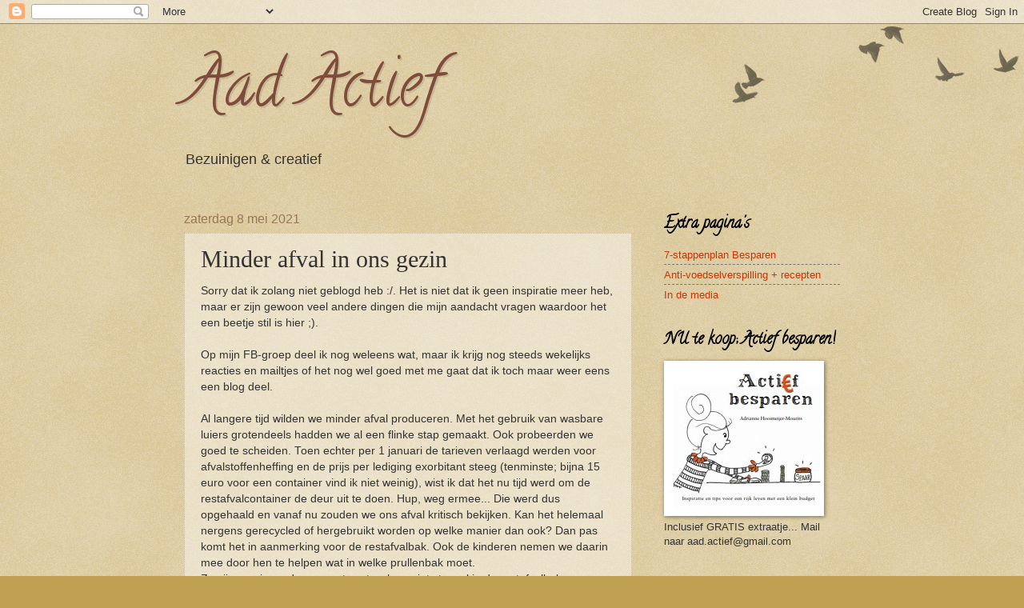

--- FILE ---
content_type: text/html; charset=UTF-8
request_url: https://aad-actief.blogspot.com/2021/05/minder-afval-in-ons-gezin.html?showComment=1620653224880
body_size: 21084
content:
<!DOCTYPE html>
<html class='v2' dir='ltr' lang='nl' xmlns='http://www.w3.org/1999/xhtml' xmlns:b='http://www.google.com/2005/gml/b' xmlns:data='http://www.google.com/2005/gml/data' xmlns:expr='http://www.google.com/2005/gml/expr'>
<head>
<link href='https://www.blogger.com/static/v1/widgets/335934321-css_bundle_v2.css' rel='stylesheet' type='text/css'/>
<meta content='width=1100' name='viewport'/>
<meta content='text/html; charset=UTF-8' http-equiv='Content-Type'/>
<meta content='blogger' name='generator'/>
<link href='https://aad-actief.blogspot.com/favicon.ico' rel='icon' type='image/x-icon'/>
<link href='http://aad-actief.blogspot.com/2021/05/minder-afval-in-ons-gezin.html' rel='canonical'/>
<link rel="alternate" type="application/atom+xml" title="Aad Actief - Atom" href="https://aad-actief.blogspot.com/feeds/posts/default" />
<link rel="alternate" type="application/rss+xml" title="Aad Actief - RSS" href="https://aad-actief.blogspot.com/feeds/posts/default?alt=rss" />
<link rel="service.post" type="application/atom+xml" title="Aad Actief - Atom" href="https://www.blogger.com/feeds/8234846532776076964/posts/default" />

<link rel="alternate" type="application/atom+xml" title="Aad Actief - Atom" href="https://aad-actief.blogspot.com/feeds/1607544936442275868/comments/default" />
<!--Can't find substitution for tag [blog.ieCssRetrofitLinks]-->
<link href='https://blogger.googleusercontent.com/img/b/R29vZ2xl/AVvXsEhfuKIArBBXvFN04_5bywb27mjLMGKAEwZgNbvh6DQ5Wy4mtxqLnN6_k9xTev5NNpHp-oOleH482LRt27VF7qxAmQst8d9_jX3ZRjDQGQ3kq6uVRWSZYEokOMLL_Mi9lCa_xaM_9PNcbx1c/s320/183482824_3052296188337873_7494707261271753685_n.jpg' rel='image_src'/>
<meta content='http://aad-actief.blogspot.com/2021/05/minder-afval-in-ons-gezin.html' property='og:url'/>
<meta content='Minder afval in ons gezin' property='og:title'/>
<meta content='Sorry dat ik zolang niet geblogd heb :/. Het is niet dat ik geen inspiratie meer heb, maar er zijn gewoon veel andere dingen die mijn aandac...' property='og:description'/>
<meta content='https://blogger.googleusercontent.com/img/b/R29vZ2xl/AVvXsEhfuKIArBBXvFN04_5bywb27mjLMGKAEwZgNbvh6DQ5Wy4mtxqLnN6_k9xTev5NNpHp-oOleH482LRt27VF7qxAmQst8d9_jX3ZRjDQGQ3kq6uVRWSZYEokOMLL_Mi9lCa_xaM_9PNcbx1c/w1200-h630-p-k-no-nu/183482824_3052296188337873_7494707261271753685_n.jpg' property='og:image'/>
<title>Aad Actief: Minder afval in ons gezin</title>
<style type='text/css'>@font-face{font-family:'Calligraffitti';font-style:normal;font-weight:400;font-display:swap;src:url(//fonts.gstatic.com/s/calligraffitti/v20/46k2lbT3XjDVqJw3DCmCFjE0vkFeOZdjppN_.woff2)format('woff2');unicode-range:U+0000-00FF,U+0131,U+0152-0153,U+02BB-02BC,U+02C6,U+02DA,U+02DC,U+0304,U+0308,U+0329,U+2000-206F,U+20AC,U+2122,U+2191,U+2193,U+2212,U+2215,U+FEFF,U+FFFD;}</style>
<style id='page-skin-1' type='text/css'><!--
/*
-----------------------------------------------
Blogger Template Style
Name:     Watermark
Designer: Blogger
URL:      www.blogger.com
----------------------------------------------- */
/* Use this with templates/1ktemplate-*.html */
/* Content
----------------------------------------------- */
body {
font: normal normal 14px Arial, Tahoma, Helvetica, FreeSans, sans-serif;
color: #333333;
background: #c0a154 url(https://resources.blogblog.com/blogblog/data/1kt/watermark/body_background_birds.png) repeat scroll top left;
}
html body .content-outer {
min-width: 0;
max-width: 100%;
width: 100%;
}
.content-outer {
font-size: 92%;
}
a:link {
text-decoration:none;
color: #cc3300;
}
a:visited {
text-decoration:none;
color: #993322;
}
a:hover {
text-decoration:underline;
color: #ff3300;
}
.body-fauxcolumns .cap-top {
margin-top: 30px;
background: transparent url(https://resources.blogblog.com/blogblog/data/1kt/watermark/body_overlay_birds.png) no-repeat scroll top right;
height: 121px;
}
.content-inner {
padding: 0;
}
/* Header
----------------------------------------------- */
.header-inner .Header .titlewrapper,
.header-inner .Header .descriptionwrapper {
padding-left: 20px;
padding-right: 20px;
}
.Header h1 {
font: normal normal 80px Calligraffitti;
color: #7f4c3b;
text-shadow: 2px 2px rgba(0, 0, 0, .1);
}
.Header h1 a {
color: #7f4c3b;
}
.Header .description {
font-size: 140%;
color: #333333;
}
/* Tabs
----------------------------------------------- */
.tabs-inner .section {
margin: 0 20px;
}
.tabs-inner .PageList, .tabs-inner .LinkList, .tabs-inner .Labels {
margin-left: -11px;
margin-right: -11px;
background-color: transparent;
border-top: 0 solid #ffffff;
border-bottom: 0 solid #ffffff;
-moz-box-shadow: 0 0 0 rgba(0, 0, 0, .3);
-webkit-box-shadow: 0 0 0 rgba(0, 0, 0, .3);
-goog-ms-box-shadow: 0 0 0 rgba(0, 0, 0, .3);
box-shadow: 0 0 0 rgba(0, 0, 0, .3);
}
.tabs-inner .PageList .widget-content,
.tabs-inner .LinkList .widget-content,
.tabs-inner .Labels .widget-content {
margin: -3px -11px;
background: transparent none  no-repeat scroll right;
}
.tabs-inner .widget ul {
padding: 2px 25px;
max-height: 34px;
background: transparent none no-repeat scroll left;
}
.tabs-inner .widget li {
border: none;
}
.tabs-inner .widget li a {
display: inline-block;
padding: .25em 1em;
font: normal normal 20px Georgia, Utopia, 'Palatino Linotype', Palatino, serif;
color: #cc3300;
border-right: 1px solid #c0a154;
}
.tabs-inner .widget li:first-child a {
border-left: 1px solid #c0a154;
}
.tabs-inner .widget li.selected a, .tabs-inner .widget li a:hover {
color: #000000;
}
/* Headings
----------------------------------------------- */
h2 {
font: normal bold 20px Calligraffitti;
color: #000000;
margin: 0 0 .5em;
}
h2.date-header {
font: normal normal 16px Arial, Tahoma, Helvetica, FreeSans, sans-serif;
color: #997755;
}
/* Main
----------------------------------------------- */
.main-inner .column-center-inner,
.main-inner .column-left-inner,
.main-inner .column-right-inner {
padding: 0 5px;
}
.main-outer {
margin-top: 0;
background: transparent none no-repeat scroll top left;
}
.main-inner {
padding-top: 30px;
}
.main-cap-top {
position: relative;
}
.main-cap-top .cap-right {
position: absolute;
height: 0;
width: 100%;
bottom: 0;
background: transparent none repeat-x scroll bottom center;
}
.main-cap-top .cap-left {
position: absolute;
height: 245px;
width: 280px;
right: 0;
bottom: 0;
background: transparent none no-repeat scroll bottom left;
}
/* Posts
----------------------------------------------- */
.post-outer {
padding: 15px 20px;
margin: 0 0 25px;
background: transparent url(https://resources.blogblog.com/blogblog/data/1kt/watermark/post_background_birds.png) repeat scroll top left;
_background-image: none;
border: dotted 1px #ccbb99;
-moz-box-shadow: 0 0 0 rgba(0, 0, 0, .1);
-webkit-box-shadow: 0 0 0 rgba(0, 0, 0, .1);
-goog-ms-box-shadow: 0 0 0 rgba(0, 0, 0, .1);
box-shadow: 0 0 0 rgba(0, 0, 0, .1);
}
h3.post-title {
font: normal normal 30px Georgia, Utopia, 'Palatino Linotype', Palatino, serif;
margin: 0;
}
.comments h4 {
font: normal normal 30px Georgia, Utopia, 'Palatino Linotype', Palatino, serif;
margin: 1em 0 0;
}
.post-body {
font-size: 105%;
line-height: 1.5;
position: relative;
}
.post-header {
margin: 0 0 1em;
color: #997755;
}
.post-footer {
margin: 10px 0 0;
padding: 10px 0 0;
color: #997755;
border-top: dashed 1px #777777;
}
#blog-pager {
font-size: 140%
}
#comments .comment-author {
padding-top: 1.5em;
border-top: dashed 1px #777777;
background-position: 0 1.5em;
}
#comments .comment-author:first-child {
padding-top: 0;
border-top: none;
}
.avatar-image-container {
margin: .2em 0 0;
}
/* Comments
----------------------------------------------- */
.comments .comments-content .icon.blog-author {
background-repeat: no-repeat;
background-image: url([data-uri]);
}
.comments .comments-content .loadmore a {
border-top: 1px solid #777777;
border-bottom: 1px solid #777777;
}
.comments .continue {
border-top: 2px solid #777777;
}
/* Widgets
----------------------------------------------- */
.widget ul, .widget #ArchiveList ul.flat {
padding: 0;
list-style: none;
}
.widget ul li, .widget #ArchiveList ul.flat li {
padding: .35em 0;
text-indent: 0;
border-top: dashed 1px #777777;
}
.widget ul li:first-child, .widget #ArchiveList ul.flat li:first-child {
border-top: none;
}
.widget .post-body ul {
list-style: disc;
}
.widget .post-body ul li {
border: none;
}
.widget .zippy {
color: #777777;
}
.post-body img, .post-body .tr-caption-container, .Profile img, .Image img,
.BlogList .item-thumbnail img {
padding: 5px;
background: #fff;
-moz-box-shadow: 1px 1px 5px rgba(0, 0, 0, .5);
-webkit-box-shadow: 1px 1px 5px rgba(0, 0, 0, .5);
-goog-ms-box-shadow: 1px 1px 5px rgba(0, 0, 0, .5);
box-shadow: 1px 1px 5px rgba(0, 0, 0, .5);
}
.post-body img, .post-body .tr-caption-container {
padding: 8px;
}
.post-body .tr-caption-container {
color: #333333;
}
.post-body .tr-caption-container img {
padding: 0;
background: transparent;
border: none;
-moz-box-shadow: 0 0 0 rgba(0, 0, 0, .1);
-webkit-box-shadow: 0 0 0 rgba(0, 0, 0, .1);
-goog-ms-box-shadow: 0 0 0 rgba(0, 0, 0, .1);
box-shadow: 0 0 0 rgba(0, 0, 0, .1);
}
/* Footer
----------------------------------------------- */
.footer-outer {
color:#ccbb99;
background: #330000 url(https://resources.blogblog.com/blogblog/data/1kt/watermark/body_background_navigator.png) repeat scroll top left;
}
.footer-outer a {
color: #ff7755;
}
.footer-outer a:visited {
color: #dd5533;
}
.footer-outer a:hover {
color: #ff9977;
}
.footer-outer .widget h2 {
color: #eeddbb;
}
/* Mobile
----------------------------------------------- */
body.mobile  {
background-size: 100% auto;
}
.mobile .body-fauxcolumn-outer {
background: transparent none repeat scroll top left;
}
html .mobile .mobile-date-outer {
border-bottom: none;
background: transparent url(https://resources.blogblog.com/blogblog/data/1kt/watermark/post_background_birds.png) repeat scroll top left;
_background-image: none;
margin-bottom: 10px;
}
.mobile .main-inner .date-outer {
padding: 0;
}
.mobile .main-inner .date-header {
margin: 10px;
}
.mobile .main-cap-top {
z-index: -1;
}
.mobile .content-outer {
font-size: 100%;
}
.mobile .post-outer {
padding: 10px;
}
.mobile .main-cap-top .cap-left {
background: transparent none no-repeat scroll bottom left;
}
.mobile .body-fauxcolumns .cap-top {
margin: 0;
}
.mobile-link-button {
background: transparent url(https://resources.blogblog.com/blogblog/data/1kt/watermark/post_background_birds.png) repeat scroll top left;
}
.mobile-link-button a:link, .mobile-link-button a:visited {
color: #cc3300;
}
.mobile-index-date .date-header {
color: #997755;
}
.mobile-index-contents {
color: #333333;
}
.mobile .tabs-inner .section {
margin: 0;
}
.mobile .tabs-inner .PageList {
margin-left: 0;
margin-right: 0;
}
.mobile .tabs-inner .PageList .widget-content {
margin: 0;
color: #000000;
background: transparent url(https://resources.blogblog.com/blogblog/data/1kt/watermark/post_background_birds.png) repeat scroll top left;
}
.mobile .tabs-inner .PageList .widget-content .pagelist-arrow {
border-left: 1px solid #c0a154;
}

--></style>
<style id='template-skin-1' type='text/css'><!--
body {
min-width: 860px;
}
.content-outer, .content-fauxcolumn-outer, .region-inner {
min-width: 860px;
max-width: 860px;
_width: 860px;
}
.main-inner .columns {
padding-left: 0px;
padding-right: 260px;
}
.main-inner .fauxcolumn-center-outer {
left: 0px;
right: 260px;
/* IE6 does not respect left and right together */
_width: expression(this.parentNode.offsetWidth -
parseInt("0px") -
parseInt("260px") + 'px');
}
.main-inner .fauxcolumn-left-outer {
width: 0px;
}
.main-inner .fauxcolumn-right-outer {
width: 260px;
}
.main-inner .column-left-outer {
width: 0px;
right: 100%;
margin-left: -0px;
}
.main-inner .column-right-outer {
width: 260px;
margin-right: -260px;
}
#layout {
min-width: 0;
}
#layout .content-outer {
min-width: 0;
width: 800px;
}
#layout .region-inner {
min-width: 0;
width: auto;
}
body#layout div.add_widget {
padding: 8px;
}
body#layout div.add_widget a {
margin-left: 32px;
}
--></style>
<meta content='e63b449c52eac212a6900720e29bc2bd8d6a1466' name='tradetracker-site-verification'/>
<link href='https://www.blogger.com/dyn-css/authorization.css?targetBlogID=8234846532776076964&amp;zx=206f79e9-cb38-4e12-a0b6-5d59a00d742a' media='none' onload='if(media!=&#39;all&#39;)media=&#39;all&#39;' rel='stylesheet'/><noscript><link href='https://www.blogger.com/dyn-css/authorization.css?targetBlogID=8234846532776076964&amp;zx=206f79e9-cb38-4e12-a0b6-5d59a00d742a' rel='stylesheet'/></noscript>
<meta name='google-adsense-platform-account' content='ca-host-pub-1556223355139109'/>
<meta name='google-adsense-platform-domain' content='blogspot.com'/>

</head>
<body class='loading variant-birds'>
<div class='navbar section' id='navbar' name='Navbar'><div class='widget Navbar' data-version='1' id='Navbar1'><script type="text/javascript">
    function setAttributeOnload(object, attribute, val) {
      if(window.addEventListener) {
        window.addEventListener('load',
          function(){ object[attribute] = val; }, false);
      } else {
        window.attachEvent('onload', function(){ object[attribute] = val; });
      }
    }
  </script>
<div id="navbar-iframe-container"></div>
<script type="text/javascript" src="https://apis.google.com/js/platform.js"></script>
<script type="text/javascript">
      gapi.load("gapi.iframes:gapi.iframes.style.bubble", function() {
        if (gapi.iframes && gapi.iframes.getContext) {
          gapi.iframes.getContext().openChild({
              url: 'https://www.blogger.com/navbar/8234846532776076964?po\x3d1607544936442275868\x26origin\x3dhttps://aad-actief.blogspot.com',
              where: document.getElementById("navbar-iframe-container"),
              id: "navbar-iframe"
          });
        }
      });
    </script><script type="text/javascript">
(function() {
var script = document.createElement('script');
script.type = 'text/javascript';
script.src = '//pagead2.googlesyndication.com/pagead/js/google_top_exp.js';
var head = document.getElementsByTagName('head')[0];
if (head) {
head.appendChild(script);
}})();
</script>
</div></div>
<div class='body-fauxcolumns'>
<div class='fauxcolumn-outer body-fauxcolumn-outer'>
<div class='cap-top'>
<div class='cap-left'></div>
<div class='cap-right'></div>
</div>
<div class='fauxborder-left'>
<div class='fauxborder-right'></div>
<div class='fauxcolumn-inner'>
</div>
</div>
<div class='cap-bottom'>
<div class='cap-left'></div>
<div class='cap-right'></div>
</div>
</div>
</div>
<div class='content'>
<div class='content-fauxcolumns'>
<div class='fauxcolumn-outer content-fauxcolumn-outer'>
<div class='cap-top'>
<div class='cap-left'></div>
<div class='cap-right'></div>
</div>
<div class='fauxborder-left'>
<div class='fauxborder-right'></div>
<div class='fauxcolumn-inner'>
</div>
</div>
<div class='cap-bottom'>
<div class='cap-left'></div>
<div class='cap-right'></div>
</div>
</div>
</div>
<div class='content-outer'>
<div class='content-cap-top cap-top'>
<div class='cap-left'></div>
<div class='cap-right'></div>
</div>
<div class='fauxborder-left content-fauxborder-left'>
<div class='fauxborder-right content-fauxborder-right'></div>
<div class='content-inner'>
<header>
<div class='header-outer'>
<div class='header-cap-top cap-top'>
<div class='cap-left'></div>
<div class='cap-right'></div>
</div>
<div class='fauxborder-left header-fauxborder-left'>
<div class='fauxborder-right header-fauxborder-right'></div>
<div class='region-inner header-inner'>
<div class='header section' id='header' name='Koptekst'><div class='widget Header' data-version='1' id='Header1'>
<div id='header-inner'>
<div class='titlewrapper'>
<h1 class='title'>
<a href='https://aad-actief.blogspot.com/'>
Aad Actief
</a>
</h1>
</div>
<div class='descriptionwrapper'>
<p class='description'><span>Bezuinigen &amp; creatief </span></p>
</div>
</div>
</div></div>
</div>
</div>
<div class='header-cap-bottom cap-bottom'>
<div class='cap-left'></div>
<div class='cap-right'></div>
</div>
</div>
</header>
<div class='tabs-outer'>
<div class='tabs-cap-top cap-top'>
<div class='cap-left'></div>
<div class='cap-right'></div>
</div>
<div class='fauxborder-left tabs-fauxborder-left'>
<div class='fauxborder-right tabs-fauxborder-right'></div>
<div class='region-inner tabs-inner'>
<div class='tabs section' id='crosscol' name='Alle kolommen'><div class='widget PageList' data-version='1' id='PageList1'>
<h2>Pagina's</h2>
<div class='widget-content'>
<ul>
</ul>
<div class='clear'></div>
</div>
</div></div>
<div class='tabs no-items section' id='crosscol-overflow' name='Cross-Column 2'></div>
</div>
</div>
<div class='tabs-cap-bottom cap-bottom'>
<div class='cap-left'></div>
<div class='cap-right'></div>
</div>
</div>
<div class='main-outer'>
<div class='main-cap-top cap-top'>
<div class='cap-left'></div>
<div class='cap-right'></div>
</div>
<div class='fauxborder-left main-fauxborder-left'>
<div class='fauxborder-right main-fauxborder-right'></div>
<div class='region-inner main-inner'>
<div class='columns fauxcolumns'>
<div class='fauxcolumn-outer fauxcolumn-center-outer'>
<div class='cap-top'>
<div class='cap-left'></div>
<div class='cap-right'></div>
</div>
<div class='fauxborder-left'>
<div class='fauxborder-right'></div>
<div class='fauxcolumn-inner'>
</div>
</div>
<div class='cap-bottom'>
<div class='cap-left'></div>
<div class='cap-right'></div>
</div>
</div>
<div class='fauxcolumn-outer fauxcolumn-left-outer'>
<div class='cap-top'>
<div class='cap-left'></div>
<div class='cap-right'></div>
</div>
<div class='fauxborder-left'>
<div class='fauxborder-right'></div>
<div class='fauxcolumn-inner'>
</div>
</div>
<div class='cap-bottom'>
<div class='cap-left'></div>
<div class='cap-right'></div>
</div>
</div>
<div class='fauxcolumn-outer fauxcolumn-right-outer'>
<div class='cap-top'>
<div class='cap-left'></div>
<div class='cap-right'></div>
</div>
<div class='fauxborder-left'>
<div class='fauxborder-right'></div>
<div class='fauxcolumn-inner'>
</div>
</div>
<div class='cap-bottom'>
<div class='cap-left'></div>
<div class='cap-right'></div>
</div>
</div>
<!-- corrects IE6 width calculation -->
<div class='columns-inner'>
<div class='column-center-outer'>
<div class='column-center-inner'>
<div class='main section' id='main' name='Algemeen'><div class='widget Blog' data-version='1' id='Blog1'>
<div class='blog-posts hfeed'>

          <div class="date-outer">
        
<h2 class='date-header'><span>zaterdag 8 mei 2021</span></h2>

          <div class="date-posts">
        
<div class='post-outer'>
<div class='post hentry uncustomized-post-template' itemprop='blogPost' itemscope='itemscope' itemtype='http://schema.org/BlogPosting'>
<meta content='https://blogger.googleusercontent.com/img/b/R29vZ2xl/AVvXsEhfuKIArBBXvFN04_5bywb27mjLMGKAEwZgNbvh6DQ5Wy4mtxqLnN6_k9xTev5NNpHp-oOleH482LRt27VF7qxAmQst8d9_jX3ZRjDQGQ3kq6uVRWSZYEokOMLL_Mi9lCa_xaM_9PNcbx1c/s320/183482824_3052296188337873_7494707261271753685_n.jpg' itemprop='image_url'/>
<meta content='8234846532776076964' itemprop='blogId'/>
<meta content='1607544936442275868' itemprop='postId'/>
<a name='1607544936442275868'></a>
<h3 class='post-title entry-title' itemprop='name'>
Minder afval in ons gezin
</h3>
<div class='post-header'>
<div class='post-header-line-1'></div>
</div>
<div class='post-body entry-content' id='post-body-1607544936442275868' itemprop='description articleBody'>
Sorry dat ik zolang niet geblogd heb :/. Het is niet dat ik geen inspiratie meer heb, maar er zijn gewoon veel andere dingen die mijn aandacht vragen waardoor het een beetje stil is hier ;).<div><br /></div><div>Op mijn FB-groep deel ik nog weleens wat, maar ik krijg nog steeds wekelijks reacties en mailtjes of het nog wel goed met me gaat dat ik toch maar weer eens een blog deel.</div><div><br /></div><div>Al langere tijd wilden we minder afval produceren. Met het gebruik van wasbare luiers grotendeels hadden we al een flinke stap gemaakt. Ook probeerden we goed te scheiden. Toen echter per 1 januari de tarieven verlaagd werden voor afvalstoffenheffing en de prijs per lediging exorbitant steeg (tenminste; bijna 15 euro voor een container vind ik niet weinig), wist ik dat het nu tijd werd om de restafvalcontainer de deur uit te doen. Hup, weg ermee... Die werd dus opgehaald en vanaf nu zouden we ons afval kritisch bekijken. Kan het helemaal nergens gerecycled of hergebruikt worden op welke manier dan ook? Dan pas komt het in aanmerking voor de restafvalbak. Ook de kinderen nemen we daarin mee door hen te helpen wat in welke prullenbak moet.&nbsp;</div><div>Ze zijn nog jong, dus er gaat vast weleens iets teveel in de restafvalbak, maar we doen ons best... Begin van het jaar zei ik tegen iemand enthousiast dat ik dacht dat we met 1x per 2 maanden 1 vuilniszak inleveren ons moesten redden. Terecht reageerde diegene ongelovig, maar ik was vastberaden 'het moet lukken...' En zo geschiedde: Met onze milieupas kunnen we de ondergrondse container openen in de straat (20 stappen ;)) en de zakken deponeren. Rond de 3 euro per zak kost dat, dus dat scheelt enorm. Qua hoeveelheid moet ik nl. enorm lang sparen om de container vol te hebben, dus dat kan dan best een jaar duren. Al die tijd staat'ie te stinken en in de weg, dus dit is beter voor ons, want we hebben ook maar een kleine tuin.</div><div><br /></div><div class="separator" style="clear: both; text-align: center;"><a href="https://blogger.googleusercontent.com/img/b/R29vZ2xl/AVvXsEhfuKIArBBXvFN04_5bywb27mjLMGKAEwZgNbvh6DQ5Wy4mtxqLnN6_k9xTev5NNpHp-oOleH482LRt27VF7qxAmQst8d9_jX3ZRjDQGQ3kq6uVRWSZYEokOMLL_Mi9lCa_xaM_9PNcbx1c/s2048/183482824_3052296188337873_7494707261271753685_n.jpg" imageanchor="1" style="margin-left: 1em; margin-right: 1em;"><img border="0" data-original-height="2048" data-original-width="2048" height="320" src="https://blogger.googleusercontent.com/img/b/R29vZ2xl/AVvXsEhfuKIArBBXvFN04_5bywb27mjLMGKAEwZgNbvh6DQ5Wy4mtxqLnN6_k9xTev5NNpHp-oOleH482LRt27VF7qxAmQst8d9_jX3ZRjDQGQ3kq6uVRWSZYEokOMLL_Mi9lCa_xaM_9PNcbx1c/s320/183482824_3052296188337873_7494707261271753685_n.jpg" /></a></div><div class="separator" style="clear: both; text-align: center;"><br /></div><div class="separator" style="clear: both; text-align: center;">Peter had het weggebracht en zei dat hij dacht dat het royaal paste, dus dat we het wel samen hadden kunnen comprimeren tot 1 zak. Ik dacht dat dit ongeveer de maximale inhoud was. <br />Het nieuwe doel is dus: 1x per 3 maanden een vuilniszak.</div><div class="separator" style="clear: both; text-align: center;"><br /></div><div class="separator" style="clear: both; text-align: center;">Er werd mij gevraagd 'hoe doe je dat dan?' Nou het start eigenlijk met heel goed scheiden. Veelal kun je het wel in een andere afvalbak kwijt voordat het past 'rest' genoemd wordt. Daarnaast proberen we te zorgen dat er minder wegwerp het huis inkomt. Bijv. snoetenpoetsers, billendoekjes, wegwerpluiers, enz. heb ik al niet in de container, omdat ik simpelweg de wasbare variant gebruik. Waar ik voorheen nog wegwerp bij de gastouder gebruikte en af en toe voor de nacht of voor het gemak, gebruik ik nu volledig wasbaar. Ik heb een extra pakket 2ehands op de kop getikt, omdat de prefolds behoorlijk begonnen te slijten en omdat ik hier en daar weleens tekort kwam (vooral in de winter als het drogen een dag langer duurde). Nu heb ik ruim genoeg en kan ik dus ook voor onderweg royaal genoeg wegwerpluiers meenemen. De wasbare billendoekjes (al eens gemaakt van oude hydrofiele luiers met hier en daar wat slijtage) begonnen voor een deel wat te slijten. Bij de ruilwinkel lagen wat 2ehands hydrofiele luiers en zo heb ik weer 'nieuwe' doekjes gemaakt. Is weer even wat werk natuurlijk met knippen/locken/afhechten, maar daarna scheelt het elke week weer in het afval.&nbsp;</div><div class="separator" style="clear: both; text-align: center;"><br /></div><div class="separator" style="clear: both; text-align: center;">Veel dingen zijn hier al vanzelfsprekend. Bijv. groente/fruit/aardappels haal ik bij de groenteboer. Vrijwel alles zonder verpakking. De papieren zak van de aardappels neem ik de keer erna weer mee. Brood bak ik zelf en het meel koop ik in papieren zakken, dus gaan bij het oud papier. Met 6 broden per week scheelt het toch ruim 300 plastic zakken per jaar, alhoewel die niet in het restafval zouden belanden.&nbsp;</div><div class="separator" style="clear: both; text-align: center;"><br />Misschien ook gek, maar ik kan simpelweg niet bedenken hoe wij met ons 2-en het voor elkaar kregen om zoveel afval te produceren. Ik vermoed ook een stukje gemak, al schaam ik me een beetje dat te zeggen. Ik gok erop dat er toen geregeld in de restafval iets werd gegooid wat eigenlijk best een andere recycle-bestemming had kunnen krijgen...&nbsp;</div><div class="separator" style="clear: both; text-align: center;"><br /></div><div class="separator" style="clear: both; text-align: center;">Ik ben weer aan het naaien geslagen en heb weer het 1 en ander op Marktplaats gezet. Niet heel veel, want ik moet even kijken of ik het kan combineren met werken. <br />Om die reden heb ik het een poosje offline gehaald, maar ik kreeg weer de vraag voor <a href="https://link.marktplaats.nl/m1699200820" target="_blank">zoogcompressen </a>en heb toen meteen wat nieuws genaaid: <a href="https://link.marktplaats.nl/m1702331980" target="_blank">Vierkante wasbare wattenschijfjes</a>. Voorkant is badstof in zwart, oudgroen, mintgroen, ecru, taupe of wit en achterkant is wit flanel. Ong. 7x7 cm :)</div><div class="separator" style="clear: both; text-align: center;"><br /></div><div class="separator" style="clear: both; text-align: center;">Prijs per set van 2 stuks: 2,50 en 3 sets voor 6 euro. Op te halen in Emst of verzenden via PostNL (1,92)</div><div class="separator" style="clear: both; text-align: center;"><br /></div><div class="separator" style="clear: both; text-align: center;"><a href="https://blogger.googleusercontent.com/img/b/R29vZ2xl/AVvXsEiFS7ugZqO4VvYMHZ1lOpJJAUTRWyXT0skDbRyL28v2ecILxxvdFr4fGIxSmZ0A42U8xTHi9S3CcYmCIlezrFcU5uWbuNKUX08-zn_4sa9aJsMpXnlIa94JGOfwZmQBv5ASuI0bkNslZqL2/s2048/IMG_3389.JPG" imageanchor="1" style="margin-left: 1em; margin-right: 1em;"><img border="0" data-original-height="1536" data-original-width="2048" src="https://blogger.googleusercontent.com/img/b/R29vZ2xl/AVvXsEiFS7ugZqO4VvYMHZ1lOpJJAUTRWyXT0skDbRyL28v2ecILxxvdFr4fGIxSmZ0A42U8xTHi9S3CcYmCIlezrFcU5uWbuNKUX08-zn_4sa9aJsMpXnlIa94JGOfwZmQBv5ASuI0bkNslZqL2/s320/IMG_3389.JPG" width="320" /></a></div><br /><div class="separator" style="clear: both; text-align: center;"><a href="https://blogger.googleusercontent.com/img/b/R29vZ2xl/AVvXsEhNr43xfooGUnkWW_K2gmXP6FZXrheuwGoWfwIqGE35HNyb6csS4IQHTnNdHBC7DnkZO766qLzBuNCDEbj73wirAsOuaMRpek8xmoM2GQa_ikR2TlJJlfLqysac-qEx6R5EMCY0CoP_FJub/s2048/IMG_3390.JPG" imageanchor="1" style="margin-left: 1em; margin-right: 1em;"><img border="0" data-original-height="1536" data-original-width="2048" src="https://blogger.googleusercontent.com/img/b/R29vZ2xl/AVvXsEhNr43xfooGUnkWW_K2gmXP6FZXrheuwGoWfwIqGE35HNyb6csS4IQHTnNdHBC7DnkZO766qLzBuNCDEbj73wirAsOuaMRpek8xmoM2GQa_ikR2TlJJlfLqysac-qEx6R5EMCY0CoP_FJub/s320/IMG_3390.JPG" width="320" /></a></div><div class="separator" style="clear: both; text-align: center;"><br /></div><h1 style="clear: both; text-align: center;"><span style="font-size: small;"><span style="font-weight: normal;">En om antwoord te geven op de vraag: Jahoor, het gaat echt goed hier :). Voor nu heb ik sinds 23 april vakantie en hoef ik pas 20 mei weer te werken. Ik merk dat dat me echt goed doet. Ik geniet enorm van m'n werk, krijg er veel energie van, maar voor m'n gevoel blijft het een beetje bikkelen nu in coronatijd. Dan 1 in quarantaine, dan stress thuis vanwege doorkomende tanden in combinatie met koorts, of een kind dat getest moet worden ivm hoesten door astma, enz. Ik ben wel dankbaar met m'n leuke baan en dat het hier thuis tot nu toe nog vol te houden is. Peter werkt ruim een jaar thuis en inmiddels zijn we echt wel op elkaar ingesteld. We proberen er het beste van te maken (bijv. door tijdens de lunchpauze samen een rondje te wandelen met Bertian in de rugdrager, door samen even 5 minuten koffie te drinken en door te genieten van het feit dat we als gezin op tijd aan het avondeten kunnen zitten, echt een zegen).&nbsp;<br /></span><span style="font-weight: 400;"><br /></span></span><span style="font-size: small; font-weight: normal;">Deze vakantieweken even heerlijk ontspannen met wandelen, fietsen, naaien en leuke dingen doen. Eens zien of het me lukt om volgende week weer een blog te plaatsen.&nbsp;<br /><br />Wat is jouw beste tip om afval te minderen?</span></h1>
<div style='clear: both;'></div>
</div>
<div class='post-footer'>
<div class='post-footer-line post-footer-line-1'>
<span class='post-author vcard'>
Gepost door
<span class='fn' itemprop='author' itemscope='itemscope' itemtype='http://schema.org/Person'>
<meta content='https://www.blogger.com/profile/01864810946065352817' itemprop='url'/>
<a class='g-profile' href='https://www.blogger.com/profile/01864810946065352817' rel='author' title='author profile'>
<span itemprop='name'>Adrianne - Aad Actief</span>
</a>
</span>
</span>
<span class='post-timestamp'>
op
<meta content='http://aad-actief.blogspot.com/2021/05/minder-afval-in-ons-gezin.html' itemprop='url'/>
<a class='timestamp-link' href='https://aad-actief.blogspot.com/2021/05/minder-afval-in-ons-gezin.html' rel='bookmark' title='permanent link'><abbr class='published' itemprop='datePublished' title='2021-05-08T07:00:00+02:00'>07:00</abbr></a>
</span>
<span class='post-comment-link'>
</span>
<span class='post-icons'>
<span class='item-control blog-admin pid-685983620'>
<a href='https://www.blogger.com/post-edit.g?blogID=8234846532776076964&postID=1607544936442275868&from=pencil' title='Post bewerken'>
<img alt='' class='icon-action' height='18' src='https://resources.blogblog.com/img/icon18_edit_allbkg.gif' width='18'/>
</a>
</span>
</span>
<div class='post-share-buttons goog-inline-block'>
<a class='goog-inline-block share-button sb-email' href='https://www.blogger.com/share-post.g?blogID=8234846532776076964&postID=1607544936442275868&target=email' target='_blank' title='Dit e-mailen
'><span class='share-button-link-text'>Dit e-mailen
</span></a><a class='goog-inline-block share-button sb-blog' href='https://www.blogger.com/share-post.g?blogID=8234846532776076964&postID=1607544936442275868&target=blog' onclick='window.open(this.href, "_blank", "height=270,width=475"); return false;' target='_blank' title='Dit bloggen!'><span class='share-button-link-text'>Dit bloggen!</span></a><a class='goog-inline-block share-button sb-twitter' href='https://www.blogger.com/share-post.g?blogID=8234846532776076964&postID=1607544936442275868&target=twitter' target='_blank' title='Delen via X'><span class='share-button-link-text'>Delen via X</span></a><a class='goog-inline-block share-button sb-facebook' href='https://www.blogger.com/share-post.g?blogID=8234846532776076964&postID=1607544936442275868&target=facebook' onclick='window.open(this.href, "_blank", "height=430,width=640"); return false;' target='_blank' title='Delen op Facebook'><span class='share-button-link-text'>Delen op Facebook</span></a><a class='goog-inline-block share-button sb-pinterest' href='https://www.blogger.com/share-post.g?blogID=8234846532776076964&postID=1607544936442275868&target=pinterest' target='_blank' title='Delen op Pinterest'><span class='share-button-link-text'>Delen op Pinterest</span></a>
</div>
</div>
<div class='post-footer-line post-footer-line-2'>
<span class='post-labels'>
Labels:
<a href='https://aad-actief.blogspot.com/search/label/minder%20afval' rel='tag'>minder afval</a>,
<a href='https://aad-actief.blogspot.com/search/label/vakantie' rel='tag'>vakantie</a>,
<a href='https://aad-actief.blogspot.com/search/label/wasbare%20wattenschijfjes' rel='tag'>wasbare wattenschijfjes</a>,
<a href='https://aad-actief.blogspot.com/search/label/wasbare%20zoogcompressen' rel='tag'>wasbare zoogcompressen</a>,
<a href='https://aad-actief.blogspot.com/search/label/zero%20waste' rel='tag'>zero waste</a>
</span>
</div>
<div class='post-footer-line post-footer-line-3'>
<span class='post-location'>
</span>
</div>
</div>
</div>
<div class='comments' id='comments'>
<a name='comments'></a>
<h4>5 opmerkingen:</h4>
<div class='comments-content'>
<script async='async' src='' type='text/javascript'></script>
<script type='text/javascript'>
    (function() {
      var items = null;
      var msgs = null;
      var config = {};

// <![CDATA[
      var cursor = null;
      if (items && items.length > 0) {
        cursor = parseInt(items[items.length - 1].timestamp) + 1;
      }

      var bodyFromEntry = function(entry) {
        var text = (entry &&
                    ((entry.content && entry.content.$t) ||
                     (entry.summary && entry.summary.$t))) ||
            '';
        if (entry && entry.gd$extendedProperty) {
          for (var k in entry.gd$extendedProperty) {
            if (entry.gd$extendedProperty[k].name == 'blogger.contentRemoved') {
              return '<span class="deleted-comment">' + text + '</span>';
            }
          }
        }
        return text;
      }

      var parse = function(data) {
        cursor = null;
        var comments = [];
        if (data && data.feed && data.feed.entry) {
          for (var i = 0, entry; entry = data.feed.entry[i]; i++) {
            var comment = {};
            // comment ID, parsed out of the original id format
            var id = /blog-(\d+).post-(\d+)/.exec(entry.id.$t);
            comment.id = id ? id[2] : null;
            comment.body = bodyFromEntry(entry);
            comment.timestamp = Date.parse(entry.published.$t) + '';
            if (entry.author && entry.author.constructor === Array) {
              var auth = entry.author[0];
              if (auth) {
                comment.author = {
                  name: (auth.name ? auth.name.$t : undefined),
                  profileUrl: (auth.uri ? auth.uri.$t : undefined),
                  avatarUrl: (auth.gd$image ? auth.gd$image.src : undefined)
                };
              }
            }
            if (entry.link) {
              if (entry.link[2]) {
                comment.link = comment.permalink = entry.link[2].href;
              }
              if (entry.link[3]) {
                var pid = /.*comments\/default\/(\d+)\?.*/.exec(entry.link[3].href);
                if (pid && pid[1]) {
                  comment.parentId = pid[1];
                }
              }
            }
            comment.deleteclass = 'item-control blog-admin';
            if (entry.gd$extendedProperty) {
              for (var k in entry.gd$extendedProperty) {
                if (entry.gd$extendedProperty[k].name == 'blogger.itemClass') {
                  comment.deleteclass += ' ' + entry.gd$extendedProperty[k].value;
                } else if (entry.gd$extendedProperty[k].name == 'blogger.displayTime') {
                  comment.displayTime = entry.gd$extendedProperty[k].value;
                }
              }
            }
            comments.push(comment);
          }
        }
        return comments;
      };

      var paginator = function(callback) {
        if (hasMore()) {
          var url = config.feed + '?alt=json&v=2&orderby=published&reverse=false&max-results=50';
          if (cursor) {
            url += '&published-min=' + new Date(cursor).toISOString();
          }
          window.bloggercomments = function(data) {
            var parsed = parse(data);
            cursor = parsed.length < 50 ? null
                : parseInt(parsed[parsed.length - 1].timestamp) + 1
            callback(parsed);
            window.bloggercomments = null;
          }
          url += '&callback=bloggercomments';
          var script = document.createElement('script');
          script.type = 'text/javascript';
          script.src = url;
          document.getElementsByTagName('head')[0].appendChild(script);
        }
      };
      var hasMore = function() {
        return !!cursor;
      };
      var getMeta = function(key, comment) {
        if ('iswriter' == key) {
          var matches = !!comment.author
              && comment.author.name == config.authorName
              && comment.author.profileUrl == config.authorUrl;
          return matches ? 'true' : '';
        } else if ('deletelink' == key) {
          return config.baseUri + '/comment/delete/'
               + config.blogId + '/' + comment.id;
        } else if ('deleteclass' == key) {
          return comment.deleteclass;
        }
        return '';
      };

      var replybox = null;
      var replyUrlParts = null;
      var replyParent = undefined;

      var onReply = function(commentId, domId) {
        if (replybox == null) {
          // lazily cache replybox, and adjust to suit this style:
          replybox = document.getElementById('comment-editor');
          if (replybox != null) {
            replybox.height = '250px';
            replybox.style.display = 'block';
            replyUrlParts = replybox.src.split('#');
          }
        }
        if (replybox && (commentId !== replyParent)) {
          replybox.src = '';
          document.getElementById(domId).insertBefore(replybox, null);
          replybox.src = replyUrlParts[0]
              + (commentId ? '&parentID=' + commentId : '')
              + '#' + replyUrlParts[1];
          replyParent = commentId;
        }
      };

      var hash = (window.location.hash || '#').substring(1);
      var startThread, targetComment;
      if (/^comment-form_/.test(hash)) {
        startThread = hash.substring('comment-form_'.length);
      } else if (/^c[0-9]+$/.test(hash)) {
        targetComment = hash.substring(1);
      }

      // Configure commenting API:
      var configJso = {
        'maxDepth': config.maxThreadDepth
      };
      var provider = {
        'id': config.postId,
        'data': items,
        'loadNext': paginator,
        'hasMore': hasMore,
        'getMeta': getMeta,
        'onReply': onReply,
        'rendered': true,
        'initComment': targetComment,
        'initReplyThread': startThread,
        'config': configJso,
        'messages': msgs
      };

      var render = function() {
        if (window.goog && window.goog.comments) {
          var holder = document.getElementById('comment-holder');
          window.goog.comments.render(holder, provider);
        }
      };

      // render now, or queue to render when library loads:
      if (window.goog && window.goog.comments) {
        render();
      } else {
        window.goog = window.goog || {};
        window.goog.comments = window.goog.comments || {};
        window.goog.comments.loadQueue = window.goog.comments.loadQueue || [];
        window.goog.comments.loadQueue.push(render);
      }
    })();
// ]]>
  </script>
<div id='comment-holder'>
<div class="comment-thread toplevel-thread"><ol id="top-ra"><li class="comment" id="c7896943985927874927"><div class="avatar-image-container"><img src="//www.blogger.com/img/blogger_logo_round_35.png" alt=""/></div><div class="comment-block"><div class="comment-header"><cite class="user"><a href="https://www.blogger.com/profile/04474542317797063570" rel="nofollow">Ipie</a></cite><span class="icon user "></span><span class="datetime secondary-text"><a rel="nofollow" href="https://aad-actief.blogspot.com/2021/05/minder-afval-in-ons-gezin.html?showComment=1620485399833#c7896943985927874927">8 mei 2021 om 16:49</a></span></div><p class="comment-content">Wasbaar maandverband en inlegkruisjes ipv wegwerp<br>Shampoobar ipv plastic flessen<br>Deo in een blok ipv deorollers<br>Koken zonder pakjes en zakjes</p><span class="comment-actions secondary-text"><a class="comment-reply" target="_self" data-comment-id="7896943985927874927">Beantwoorden</a><span class="item-control blog-admin blog-admin pid-268993314"><a target="_self" href="https://www.blogger.com/comment/delete/8234846532776076964/7896943985927874927">Verwijderen</a></span></span></div><div class="comment-replies"><div id="c7896943985927874927-rt" class="comment-thread inline-thread hidden"><span class="thread-toggle thread-expanded"><span class="thread-arrow"></span><span class="thread-count"><a target="_self">Reacties</a></span></span><ol id="c7896943985927874927-ra" class="thread-chrome thread-expanded"><div></div><div id="c7896943985927874927-continue" class="continue"><a class="comment-reply" target="_self" data-comment-id="7896943985927874927">Beantwoorden</a></div></ol></div></div><div class="comment-replybox-single" id="c7896943985927874927-ce"></div></li><li class="comment" id="c2018865421551725717"><div class="avatar-image-container"><img src="//blogger.googleusercontent.com/img/b/R29vZ2xl/AVvXsEjpSrjaUuhzcChXV7YrC_PfE--HuZXAnVFbzeP3Dsg7d7zOyrE3Rmnn9L3DDMuMF8xuYCPJH6rZBq1eZfHShl9Ecvge3XDpNHv94OgHb85qc6Aeh_OQroesIcYxaXoBhg/s45-c/IMG_20200815_122638.jpg" alt=""/></div><div class="comment-block"><div class="comment-header"><cite class="user"><a href="https://www.blogger.com/profile/15599216622312533507" rel="nofollow">Kopka</a></cite><span class="icon user "></span><span class="datetime secondary-text"><a rel="nofollow" href="https://aad-actief.blogspot.com/2021/05/minder-afval-in-ons-gezin.html?showComment=1620653224880#c2018865421551725717">10 mei 2021 om 15:27</a></span></div><p class="comment-content">Ik heb geen betere tips dan die jij al geeft. Wij produceren nog te veel restafval, al hebben we met zijn vijven wel de kleinste bak van de straat. Maar ook ik ga liever naar 1 zak per kwartaal. Met wat meer moeite zou dat best moeten kunnen. </p><span class="comment-actions secondary-text"><a class="comment-reply" target="_self" data-comment-id="2018865421551725717">Beantwoorden</a><span class="item-control blog-admin blog-admin pid-2108449349"><a target="_self" href="https://www.blogger.com/comment/delete/8234846532776076964/2018865421551725717">Verwijderen</a></span></span></div><div class="comment-replies"><div id="c2018865421551725717-rt" class="comment-thread inline-thread hidden"><span class="thread-toggle thread-expanded"><span class="thread-arrow"></span><span class="thread-count"><a target="_self">Reacties</a></span></span><ol id="c2018865421551725717-ra" class="thread-chrome thread-expanded"><div></div><div id="c2018865421551725717-continue" class="continue"><a class="comment-reply" target="_self" data-comment-id="2018865421551725717">Beantwoorden</a></div></ol></div></div><div class="comment-replybox-single" id="c2018865421551725717-ce"></div></li><li class="comment" id="c8480522096570784846"><div class="avatar-image-container"><img src="//3.bp.blogspot.com/-d-ulw4MjF2g/ZGSA-svSwgI/AAAAAAABRVI/cO77wEcrC9c49I0iSufgmDjPSPdqDnt3QCK4BGAYYCw/s35/Screen%252520Shot%2525202020-11-02%252520at%25252008.26.16.png" alt=""/></div><div class="comment-block"><div class="comment-header"><cite class="user"><a href="https://www.blogger.com/profile/02061262281050363451" rel="nofollow">Nicole Orriëns</a></cite><span class="icon user "></span><span class="datetime secondary-text"><a rel="nofollow" href="https://aad-actief.blogspot.com/2021/05/minder-afval-in-ons-gezin.html?showComment=1620719924341#c8480522096570784846">11 mei 2021 om 09:58</a></span></div><p class="comment-content">Ik wil ook graag veel minder afval, maar ik vind dat het bij ons nog veel beter kan.</p><span class="comment-actions secondary-text"><a class="comment-reply" target="_self" data-comment-id="8480522096570784846">Beantwoorden</a><span class="item-control blog-admin blog-admin pid-389956483"><a target="_self" href="https://www.blogger.com/comment/delete/8234846532776076964/8480522096570784846">Verwijderen</a></span></span></div><div class="comment-replies"><div id="c8480522096570784846-rt" class="comment-thread inline-thread hidden"><span class="thread-toggle thread-expanded"><span class="thread-arrow"></span><span class="thread-count"><a target="_self">Reacties</a></span></span><ol id="c8480522096570784846-ra" class="thread-chrome thread-expanded"><div></div><div id="c8480522096570784846-continue" class="continue"><a class="comment-reply" target="_self" data-comment-id="8480522096570784846">Beantwoorden</a></div></ol></div></div><div class="comment-replybox-single" id="c8480522096570784846-ce"></div></li><li class="comment" id="c87875864381726819"><div class="avatar-image-container"><img src="//resources.blogblog.com/img/blank.gif" alt=""/></div><div class="comment-block"><div class="comment-header"><cite class="user">Anoniem</cite><span class="icon user "></span><span class="datetime secondary-text"><a rel="nofollow" href="https://aad-actief.blogspot.com/2021/05/minder-afval-in-ons-gezin.html?showComment=1620935089734#c87875864381726819">13 mei 2021 om 21:44</a></span></div><p class="comment-content">Bedankt voor je mooie blog! Ik heb je gemist, maar ben vooral blij om te lezen dat het goed met jullie gaat. En nee, je kan niet alles. Een hartelijke groet E</p><span class="comment-actions secondary-text"><a class="comment-reply" target="_self" data-comment-id="87875864381726819">Beantwoorden</a><span class="item-control blog-admin blog-admin pid-634984992"><a target="_self" href="https://www.blogger.com/comment/delete/8234846532776076964/87875864381726819">Verwijderen</a></span></span></div><div class="comment-replies"><div id="c87875864381726819-rt" class="comment-thread inline-thread hidden"><span class="thread-toggle thread-expanded"><span class="thread-arrow"></span><span class="thread-count"><a target="_self">Reacties</a></span></span><ol id="c87875864381726819-ra" class="thread-chrome thread-expanded"><div></div><div id="c87875864381726819-continue" class="continue"><a class="comment-reply" target="_self" data-comment-id="87875864381726819">Beantwoorden</a></div></ol></div></div><div class="comment-replybox-single" id="c87875864381726819-ce"></div></li><li class="comment" id="c3829863079699973629"><div class="avatar-image-container"><img src="//www.blogger.com/img/blogger_logo_round_35.png" alt=""/></div><div class="comment-block"><div class="comment-header"><cite class="user"><a href="https://www.blogger.com/profile/09690349242514194220" rel="nofollow">Helmamavan5</a></cite><span class="icon user "></span><span class="datetime secondary-text"><a rel="nofollow" href="https://aad-actief.blogspot.com/2021/05/minder-afval-in-ons-gezin.html?showComment=1623357538717#c3829863079699973629">10 juni 2021 om 22:38</a></span></div><p class="comment-content">Jaren geleden,nav inspiratie van jouw blog,ben ik zelf tissues gaan maken.<br>Wij zijn gezegd met 5 kinderen in de leeftijd van 11 tot 4 jaar. Jullie begrijpen mij al...snotneuzen 24/7 De tissues waren niet aan te slepen,  dit wilde ik anders! De oude hydrofiele handdoeken werden tissues! Klein geknipt en als &quot;harmonica &quot; in een houten tissuedoos! Na gebruik in de was en weer gebruiken. Heel blij mee!</p><span class="comment-actions secondary-text"><a class="comment-reply" target="_self" data-comment-id="3829863079699973629">Beantwoorden</a><span class="item-control blog-admin blog-admin pid-280651051"><a target="_self" href="https://www.blogger.com/comment/delete/8234846532776076964/3829863079699973629">Verwijderen</a></span></span></div><div class="comment-replies"><div id="c3829863079699973629-rt" class="comment-thread inline-thread hidden"><span class="thread-toggle thread-expanded"><span class="thread-arrow"></span><span class="thread-count"><a target="_self">Reacties</a></span></span><ol id="c3829863079699973629-ra" class="thread-chrome thread-expanded"><div></div><div id="c3829863079699973629-continue" class="continue"><a class="comment-reply" target="_self" data-comment-id="3829863079699973629">Beantwoorden</a></div></ol></div></div><div class="comment-replybox-single" id="c3829863079699973629-ce"></div></li></ol><div id="top-continue" class="continue"><a class="comment-reply" target="_self">Reactie toevoegen</a></div><div class="comment-replybox-thread" id="top-ce"></div><div class="loadmore hidden" data-post-id="1607544936442275868"><a target="_self">Meer laden...</a></div></div>
</div>
</div>
<p class='comment-footer'>
<div class='comment-form'>
<a name='comment-form'></a>
<p>
</p>
<a href='https://www.blogger.com/comment/frame/8234846532776076964?po=1607544936442275868&hl=nl&saa=85391&origin=https://aad-actief.blogspot.com' id='comment-editor-src'></a>
<iframe allowtransparency='true' class='blogger-iframe-colorize blogger-comment-from-post' frameborder='0' height='410px' id='comment-editor' name='comment-editor' src='' width='100%'></iframe>
<script src='https://www.blogger.com/static/v1/jsbin/2830521187-comment_from_post_iframe.js' type='text/javascript'></script>
<script type='text/javascript'>
      BLOG_CMT_createIframe('https://www.blogger.com/rpc_relay.html');
    </script>
</div>
</p>
<div id='backlinks-container'>
<div id='Blog1_backlinks-container'>
</div>
</div>
</div>
</div>

        </div></div>
      
</div>
<div class='blog-pager' id='blog-pager'>
<span id='blog-pager-newer-link'>
<a class='blog-pager-newer-link' href='https://aad-actief.blogspot.com/2021/05/afval-minderen-ideeen.html' id='Blog1_blog-pager-newer-link' title='Nieuwere post'>Nieuwere post</a>
</span>
<span id='blog-pager-older-link'>
<a class='blog-pager-older-link' href='https://aad-actief.blogspot.com/2020/11/50-korting.html' id='Blog1_blog-pager-older-link' title='Oudere post'>Oudere post</a>
</span>
<a class='home-link' href='https://aad-actief.blogspot.com/'>Homepage</a>
</div>
<div class='clear'></div>
<div class='post-feeds'>
<div class='feed-links'>
Abonneren op:
<a class='feed-link' href='https://aad-actief.blogspot.com/feeds/1607544936442275868/comments/default' target='_blank' type='application/atom+xml'>Reacties posten (Atom)</a>
</div>
</div>
</div></div>
</div>
</div>
<div class='column-left-outer'>
<div class='column-left-inner'>
<aside>
</aside>
</div>
</div>
<div class='column-right-outer'>
<div class='column-right-inner'>
<aside>
<div class='sidebar section' id='sidebar-right-1'><div class='widget LinkList' data-version='1' id='LinkList1'>
<h2>Extra pagina's</h2>
<div class='widget-content'>
<ul>
<li><a href='http://aad-actief.blogspot.com/p/7-stappenplan.html'>7-stappenplan Besparen</a></li>
<li><a href='http://aad-actief.blogspot.com/p/anti-voedselverspilling.html'>Anti-voedselverspilling + recepten</a></li>
<li><a href='https://aad-actief.blogspot.com/p/in-de-media.html'>In de media</a></li>
</ul>
<div class='clear'></div>
</div>
</div><div class='widget Image' data-version='1' id='Image2'>
<h2>NU te koop; Actief besparen!</h2>
<div class='widget-content'>
<a href='https://aad-actief.blogspot.com/2019/07/boek-actief-besparen-vanaf-nu-te.html'>
<img alt='NU te koop; Actief besparen!' height='184' id='Image2_img' src='https://blogger.googleusercontent.com/img/b/R29vZ2xl/AVvXsEiFT98uXawbHIcMzPk5S5xd12t1cm0VcF34q3dAIq4gP9FDL-hroHprxGgl_wZZmO9DWrHO8H59y4w1QamrJVduME8nQq398OimoweU6OalFMzsO6FuV65NIcH9oEdVYS3YG48rWanx_8uS/s252/Actief+besparen.jpg' width='190'/>
</a>
<br/>
<span class='caption'>Inclusief GRATIS extraatje... Mail naar aad.actief@gmail.com</span>
</div>
<div class='clear'></div>
</div><div class='widget Text' data-version='1' id='Text1'>
<div class='widget-content'>
<span style="font-weight: normal;font-family:&quot;;">Geregeld plaats ik spulletjes in mijn </span><a href="https://www.marktplaats.nl/verkopers/25432851.html" style="font-family: georgia, serif; font-weight: normal;">Marktplaatsshop</a><span style="font-weight: normal;font-family:&quot;;">. Welkom om eens een kijkje te nemen, misschien zit er iets voor je bij!</span><div style="font-family: &quot;; font-weight: normal;"><br /></div><div style="font-family: &quot;; font-weight: normal;">Wil je iets bestellen bij Bol.com? Bestel dan via <a href="https://partner.bol.com/click/click?p=1&amp;t=url&amp;s=51124&amp;f=TXL&amp;url=https%3A%2F%2Fwww.bol.com&amp;name=Bol.com%20link%20blog">deze link</a>. <span =""   style="font-family:&quot;;font-size:medium;">Als klant betaal je niets extra, maar wanneer je een bestelling doet via deze link (hetzij het product dat ik uitlicht of iets anders) krijg ik een percentage van jouw aankoopsprijs. Ik ben hiermee gestart, omdat het me helpt met sparen.</span></div><div  style="font-weight: normal;font-family:&quot;;"><span =""   style="font-family:&quot;;font-size:medium;"><br /></span></div><div style="font-family: &quot;; font-weight: normal;">Lijkt het je leuk om via Airbnb een uitje te boeken? Doe het dan via <a href="http://www.airbnb.nl/c/adrianneh233">deze link</a> en krijg 25 euro korting. Per boeking ontvang ik een klein vakantietegoed en zo sparen we voor een nachtje uit. Win-win :)... </div><div  style="font-weight: normal;font-family:&quot;;"><span =""   style="font-family:&quot;;font-size:medium;"><br /></span></div><div style="font-family: Georgia, serif; font-weight: normal;">Wil je meer informatie over een lezing, (creatieve) workshop, persoonlijk advies, enz.? Mail me even voor meer informatie: aad.actief@gmail.com</div><div  style="font-family:&quot;;"><span =""  style="font-size:100%;"><br />Als je het leuk vindt om m'n blog te <b>volgen</b>; er zijn diverse opties:</span></div><div style="font-family: Georgia, serif; font-weight: normal;"><p class="MsoNormal"><o:p></o:p></p>  <p class="MsoNormal">1. Met een Google-account kun je rechts in beeld op de blauwe button 'volgen' klikken.<o:p></o:p></p>  <p class="MsoNormal">2. Met een e-mailadres kun je rechts bovenin in beeld je mailadres invullen en dan op de grijze button 'submit' klikken. Je ontvangt dan een mail als ik een bericht heb geplaatst (dit kan in je spambox terecht komen, dus houd het even in de gaten. Het komt vaak voor dat je pas 10-12 uur nadat ik een bericht online heb gezet pas een update krijgt in je mailbox).<o:p></o:p></p>  <p class="MsoNormal">3. Via <a href="https://www.facebook.com/aad.actief/">Facebook</a>. Als je daar een 'like' geeft, kun je me volgen, welkom!</p><p class="MsoNormal">4. In mijn <a href="https://www.facebook.com/groups/416033265500583/">Facebook-groep</a>. Van harte welkom om lid te worden en mee te kwebbelen...</p><p class="MsoNormal">5. Ook op <a href="https://nl.pinterest.com/aadactief/">Pinterest</a> ben ik te vinden. Welkom om me te volgen!</p></div>
</div>
<div class='clear'></div>
</div><div class='widget Followers' data-version='1' id='Followers1'>
<h2 class='title'>Volgers</h2>
<div class='widget-content'>
<div id='Followers1-wrapper'>
<div style='margin-right:2px;'>
<div><script type="text/javascript" src="https://apis.google.com/js/platform.js"></script>
<div id="followers-iframe-container"></div>
<script type="text/javascript">
    window.followersIframe = null;
    function followersIframeOpen(url) {
      gapi.load("gapi.iframes", function() {
        if (gapi.iframes && gapi.iframes.getContext) {
          window.followersIframe = gapi.iframes.getContext().openChild({
            url: url,
            where: document.getElementById("followers-iframe-container"),
            messageHandlersFilter: gapi.iframes.CROSS_ORIGIN_IFRAMES_FILTER,
            messageHandlers: {
              '_ready': function(obj) {
                window.followersIframe.getIframeEl().height = obj.height;
              },
              'reset': function() {
                window.followersIframe.close();
                followersIframeOpen("https://www.blogger.com/followers/frame/8234846532776076964?colors\x3dCgt0cmFuc3BhcmVudBILdHJhbnNwYXJlbnQaByMzMzMzMzMiByNjYzMzMDAqC3RyYW5zcGFyZW50MgcjMDAwMDAwOgcjMzMzMzMzQgcjY2MzMzAwSgcjNzc3Nzc3UgcjY2MzMzAwWgt0cmFuc3BhcmVudA%3D%3D\x26pageSize\x3d21\x26hl\x3dnl\x26origin\x3dhttps://aad-actief.blogspot.com");
              },
              'open': function(url) {
                window.followersIframe.close();
                followersIframeOpen(url);
              }
            }
          });
        }
      });
    }
    followersIframeOpen("https://www.blogger.com/followers/frame/8234846532776076964?colors\x3dCgt0cmFuc3BhcmVudBILdHJhbnNwYXJlbnQaByMzMzMzMzMiByNjYzMzMDAqC3RyYW5zcGFyZW50MgcjMDAwMDAwOgcjMzMzMzMzQgcjY2MzMzAwSgcjNzc3Nzc3UgcjY2MzMzAwWgt0cmFuc3BhcmVudA%3D%3D\x26pageSize\x3d21\x26hl\x3dnl\x26origin\x3dhttps://aad-actief.blogspot.com");
  </script></div>
</div>
</div>
<div class='clear'></div>
</div>
</div><div class='widget Image' data-version='1' id='Image1'>
<h2>Over mij</h2>
<div class='widget-content'>
<img alt='Over mij' height='218' id='Image1_img' src='https://blogger.googleusercontent.com/img/b/R29vZ2xl/AVvXsEi9GJy7MHOS54jPJed0JRG71-n5bVzBHtZKhbWFnxtL_kJOMJSKPjKFFLJA3ddscHpuWGLYqCjGzmrv3jkkHfmn5jpeFr3MOluyT6_zXTa56LNQ52nB6mv65MAvZ1R4BvxtjTML9ROhsEU/s220/aad.actief-profielfoto.jpg' width='220'/>
<br/>
<span class='caption'>Mijn naam is Adrianne Hooimeijer (1989). Ik ben getrouwd met Peter (1985) en samen zijn we trotse ouders van Christilène (2013), Jochanan (2016), Bertian (2018) en Ethianne (2022). Ik vind het leuk om te bezuinigen en creatief bezig te zijn. Voor 2017 ben ik voor mijzelf gestart met een challenge: Rondkomen van 50 euro per week met ons gezin... Nu we met meer zijn en de boodschappen duurder zijn, besteden we iets meer, maar de hand blijft op de knip nu ik grotendeels thuismama ben. Een persoonlijke reactie delen of een vraag kun je mailen naar aad.actief@gmail.com. Ook kun je hier een verzoek indienen om je eigen reactie onder een blog te verwijderen.</span>
</div>
<div class='clear'></div>
</div><div class='widget BlogSearch' data-version='1' id='BlogSearch1'>
<h2 class='title'>Zoeken in deze blog</h2>
<div class='widget-content'>
<div id='BlogSearch1_form'>
<form action='https://aad-actief.blogspot.com/search' class='gsc-search-box' target='_top'>
<table cellpadding='0' cellspacing='0' class='gsc-search-box'>
<tbody>
<tr>
<td class='gsc-input'>
<input autocomplete='off' class='gsc-input' name='q' size='10' title='search' type='text' value=''/>
</td>
<td class='gsc-search-button'>
<input class='gsc-search-button' title='search' type='submit' value='Zoeken'/>
</td>
</tr>
</tbody>
</table>
</form>
</div>
</div>
<div class='clear'></div>
</div><div class='widget PopularPosts' data-version='1' id='PopularPosts1'>
<h2>Populaire posts</h2>
<div class='widget-content popular-posts'>
<ul>
<li>
<div class='item-content'>
<div class='item-thumbnail'>
<a href='https://aad-actief.blogspot.com/2018/04/makkelijke-moestuin-winactie-doe-gratis.html' target='_blank'>
<img alt='' border='0' src='https://blogger.googleusercontent.com/img/b/R29vZ2xl/AVvXsEh4rveCFurDn0ewXxVTuhMe7-u28uWoI0qgfJ-OAUXOVy0gBWoLs96lEFbWHYxH50rkmCJnDDddiXF_5ij4gUGlzPaTi778a03eZx9jO8prjWWbL3it7kuu6TYc8dWDXH6gnahBShEuytbf/w72-h72-p-k-no-nu/2018-04-10+19.30.33.jpg'/>
</a>
</div>
<div class='item-title'><a href='https://aad-actief.blogspot.com/2018/04/makkelijke-moestuin-winactie-doe-gratis.html'>Makkelijke Moestuin - WINACTIE!! Doe gratis mee!</a></div>
<div class='item-snippet'> Gisteren liet ik jullie al zien  hoe we een Makkelijke Moestuin zijn gestart. Ennn, ik beloofde een mooie winactie. Met absolute dank aan d...</div>
</div>
<div style='clear: both;'></div>
</li>
<li>
<div class='item-content'>
<div class='item-thumbnail'>
<a href='https://aad-actief.blogspot.com/2019/07/boek-actief-besparen-vanaf-nu-te.html' target='_blank'>
<img alt='' border='0' src='https://blogger.googleusercontent.com/img/b/R29vZ2xl/AVvXsEiOJQtN3jjbbegRT69Qxr0vdxEYNZRO6Yljqss2gDGleMMjjwQ-DkFq2QpK95lx8XlsvJU7imqUQLUidRkYEWKaDMG3IcOVxPynRecX3ovYPZiMpD-fk3puSuJrXPb1dH35QTbuyghfISVa/w72-h72-p-k-no-nu/Boek.jpg'/>
</a>
</div>
<div class='item-title'><a href='https://aad-actief.blogspot.com/2019/07/boek-actief-besparen-vanaf-nu-te.html'>Boek Actief besparen - vanaf NU te bestellen + winactie!</a></div>
<div class='item-snippet'> YES, m&#39;n boek is klaar :)! Ik ben zo ontzettend blij ermee en ik had niet durven dromen dat ik het zo leuk zou vinden. Schrijven vind i...</div>
</div>
<div style='clear: both;'></div>
</li>
<li>
<div class='item-content'>
<div class='item-thumbnail'>
<a href='https://aad-actief.blogspot.com/2017/04/recept-broodpudding-van-restjes-brood.html' target='_blank'>
<img alt='' border='0' src='https://blogger.googleusercontent.com/img/b/R29vZ2xl/AVvXsEhRePiOTANNBZlyBzpIYySAAYKpvduFqIiqOcxqPiFPyO3k-fix3RO2FtIuCxWPmiuDaIQyKj0nLOFsnPvHq5tYiAmasu91KqdVN_K3i7OXwyhHEXnaIpBUGsKTvimEyD20rxHSLPPFIIc/w72-h72-p-k-no-nu/2017-03-26+19.05.52.jpg'/>
</a>
</div>
<div class='item-title'><a href='https://aad-actief.blogspot.com/2017/04/recept-broodpudding-van-restjes-brood.html'>Recept - Broodpudding van restjes brood</a></div>
<div class='item-snippet'>De buurvrouw stuurde een appje: Ik heb stokbrood over van mijn verjaardag, kun jij er &#160;wat mee?&#160; Het eerste wat ik dan denk &#39;ahh, dat zo...</div>
</div>
<div style='clear: both;'></div>
</li>
</ul>
<div class='clear'></div>
</div>
</div><div class='widget Label' data-version='1' id='Label1'>
<h2>Tags</h2>
<div class='widget-content cloud-label-widget-content'>
<span class='label-size label-size-5'>
<a dir='ltr' href='https://aad-actief.blogspot.com/search/label/50europerweek'>50europerweek</a>
</span>
<span class='label-size label-size-5'>
<a dir='ltr' href='https://aad-actief.blogspot.com/search/label/0euro'>0euro</a>
</span>
<span class='label-size label-size-4'>
<a dir='ltr' href='https://aad-actief.blogspot.com/search/label/challenge'>challenge</a>
</span>
<span class='label-size label-size-4'>
<a dir='ltr' href='https://aad-actief.blogspot.com/search/label/besparen'>besparen</a>
</span>
<span class='label-size label-size-4'>
<a dir='ltr' href='https://aad-actief.blogspot.com/search/label/gratis'>gratis</a>
</span>
<span class='label-size label-size-4'>
<a dir='ltr' href='https://aad-actief.blogspot.com/search/label/goedkoop'>goedkoop</a>
</span>
<span class='label-size label-size-4'>
<a dir='ltr' href='https://aad-actief.blogspot.com/search/label/zelf%20maken'>zelf maken</a>
</span>
<span class='label-size label-size-3'>
<a dir='ltr' href='https://aad-actief.blogspot.com/search/label/bezuinigen'>bezuinigen</a>
</span>
<span class='label-size label-size-3'>
<a dir='ltr' href='https://aad-actief.blogspot.com/search/label/recept'>recept</a>
</span>
<span class='label-size label-size-3'>
<a dir='ltr' href='https://aad-actief.blogspot.com/search/label/made%20by%20aad'>made by aad</a>
</span>
<span class='label-size label-size-3'>
<a dir='ltr' href='https://aad-actief.blogspot.com/search/label/recycleren'>recycleren</a>
</span>
<span class='label-size label-size-2'>
<a dir='ltr' href='https://aad-actief.blogspot.com/search/label/1000stuks'>1000stuks</a>
</span>
<span class='label-size label-size-1'>
<a dir='ltr' href='https://aad-actief.blogspot.com/search/label/ruilen'>ruilen</a>
</span>
<div class='clear'></div>
</div>
</div><div class='widget BlogArchive' data-version='1' id='BlogArchive1'>
<h2>Blogarchief</h2>
<div class='widget-content'>
<div id='ArchiveList'>
<div id='BlogArchive1_ArchiveList'>
<ul class='hierarchy'>
<li class='archivedate collapsed'>
<a class='toggle' href='javascript:void(0)'>
<span class='zippy'>

        &#9658;&#160;
      
</span>
</a>
<a class='post-count-link' href='https://aad-actief.blogspot.com/2024/'>
2024
</a>
<span class='post-count' dir='ltr'>(24)</span>
<ul class='hierarchy'>
<li class='archivedate collapsed'>
<a class='toggle' href='javascript:void(0)'>
<span class='zippy'>

        &#9658;&#160;
      
</span>
</a>
<a class='post-count-link' href='https://aad-actief.blogspot.com/2024/08/'>
augustus
</a>
<span class='post-count' dir='ltr'>(1)</span>
</li>
</ul>
<ul class='hierarchy'>
<li class='archivedate collapsed'>
<a class='toggle' href='javascript:void(0)'>
<span class='zippy'>

        &#9658;&#160;
      
</span>
</a>
<a class='post-count-link' href='https://aad-actief.blogspot.com/2024/07/'>
juli
</a>
<span class='post-count' dir='ltr'>(2)</span>
</li>
</ul>
<ul class='hierarchy'>
<li class='archivedate collapsed'>
<a class='toggle' href='javascript:void(0)'>
<span class='zippy'>

        &#9658;&#160;
      
</span>
</a>
<a class='post-count-link' href='https://aad-actief.blogspot.com/2024/06/'>
juni
</a>
<span class='post-count' dir='ltr'>(5)</span>
</li>
</ul>
<ul class='hierarchy'>
<li class='archivedate collapsed'>
<a class='toggle' href='javascript:void(0)'>
<span class='zippy'>

        &#9658;&#160;
      
</span>
</a>
<a class='post-count-link' href='https://aad-actief.blogspot.com/2024/04/'>
april
</a>
<span class='post-count' dir='ltr'>(1)</span>
</li>
</ul>
<ul class='hierarchy'>
<li class='archivedate collapsed'>
<a class='toggle' href='javascript:void(0)'>
<span class='zippy'>

        &#9658;&#160;
      
</span>
</a>
<a class='post-count-link' href='https://aad-actief.blogspot.com/2024/03/'>
maart
</a>
<span class='post-count' dir='ltr'>(4)</span>
</li>
</ul>
<ul class='hierarchy'>
<li class='archivedate collapsed'>
<a class='toggle' href='javascript:void(0)'>
<span class='zippy'>

        &#9658;&#160;
      
</span>
</a>
<a class='post-count-link' href='https://aad-actief.blogspot.com/2024/02/'>
februari
</a>
<span class='post-count' dir='ltr'>(4)</span>
</li>
</ul>
<ul class='hierarchy'>
<li class='archivedate collapsed'>
<a class='toggle' href='javascript:void(0)'>
<span class='zippy'>

        &#9658;&#160;
      
</span>
</a>
<a class='post-count-link' href='https://aad-actief.blogspot.com/2024/01/'>
januari
</a>
<span class='post-count' dir='ltr'>(7)</span>
</li>
</ul>
</li>
</ul>
<ul class='hierarchy'>
<li class='archivedate collapsed'>
<a class='toggle' href='javascript:void(0)'>
<span class='zippy'>

        &#9658;&#160;
      
</span>
</a>
<a class='post-count-link' href='https://aad-actief.blogspot.com/2023/'>
2023
</a>
<span class='post-count' dir='ltr'>(5)</span>
<ul class='hierarchy'>
<li class='archivedate collapsed'>
<a class='toggle' href='javascript:void(0)'>
<span class='zippy'>

        &#9658;&#160;
      
</span>
</a>
<a class='post-count-link' href='https://aad-actief.blogspot.com/2023/12/'>
december
</a>
<span class='post-count' dir='ltr'>(2)</span>
</li>
</ul>
<ul class='hierarchy'>
<li class='archivedate collapsed'>
<a class='toggle' href='javascript:void(0)'>
<span class='zippy'>

        &#9658;&#160;
      
</span>
</a>
<a class='post-count-link' href='https://aad-actief.blogspot.com/2023/11/'>
november
</a>
<span class='post-count' dir='ltr'>(3)</span>
</li>
</ul>
</li>
</ul>
<ul class='hierarchy'>
<li class='archivedate collapsed'>
<a class='toggle' href='javascript:void(0)'>
<span class='zippy'>

        &#9658;&#160;
      
</span>
</a>
<a class='post-count-link' href='https://aad-actief.blogspot.com/2022/'>
2022
</a>
<span class='post-count' dir='ltr'>(1)</span>
<ul class='hierarchy'>
<li class='archivedate collapsed'>
<a class='toggle' href='javascript:void(0)'>
<span class='zippy'>

        &#9658;&#160;
      
</span>
</a>
<a class='post-count-link' href='https://aad-actief.blogspot.com/2022/03/'>
maart
</a>
<span class='post-count' dir='ltr'>(1)</span>
</li>
</ul>
</li>
</ul>
<ul class='hierarchy'>
<li class='archivedate expanded'>
<a class='toggle' href='javascript:void(0)'>
<span class='zippy toggle-open'>

        &#9660;&#160;
      
</span>
</a>
<a class='post-count-link' href='https://aad-actief.blogspot.com/2021/'>
2021
</a>
<span class='post-count' dir='ltr'>(3)</span>
<ul class='hierarchy'>
<li class='archivedate collapsed'>
<a class='toggle' href='javascript:void(0)'>
<span class='zippy'>

        &#9658;&#160;
      
</span>
</a>
<a class='post-count-link' href='https://aad-actief.blogspot.com/2021/11/'>
november
</a>
<span class='post-count' dir='ltr'>(1)</span>
</li>
</ul>
<ul class='hierarchy'>
<li class='archivedate expanded'>
<a class='toggle' href='javascript:void(0)'>
<span class='zippy toggle-open'>

        &#9660;&#160;
      
</span>
</a>
<a class='post-count-link' href='https://aad-actief.blogspot.com/2021/05/'>
mei
</a>
<span class='post-count' dir='ltr'>(2)</span>
<ul class='posts'>
<li><a href='https://aad-actief.blogspot.com/2021/05/afval-minderen-ideeen.html'>Afval minderen - ideeën</a></li>
<li><a href='https://aad-actief.blogspot.com/2021/05/minder-afval-in-ons-gezin.html'>Minder afval in ons gezin</a></li>
</ul>
</li>
</ul>
</li>
</ul>
<ul class='hierarchy'>
<li class='archivedate collapsed'>
<a class='toggle' href='javascript:void(0)'>
<span class='zippy'>

        &#9658;&#160;
      
</span>
</a>
<a class='post-count-link' href='https://aad-actief.blogspot.com/2020/'>
2020
</a>
<span class='post-count' dir='ltr'>(13)</span>
<ul class='hierarchy'>
<li class='archivedate collapsed'>
<a class='toggle' href='javascript:void(0)'>
<span class='zippy'>

        &#9658;&#160;
      
</span>
</a>
<a class='post-count-link' href='https://aad-actief.blogspot.com/2020/11/'>
november
</a>
<span class='post-count' dir='ltr'>(1)</span>
</li>
</ul>
<ul class='hierarchy'>
<li class='archivedate collapsed'>
<a class='toggle' href='javascript:void(0)'>
<span class='zippy'>

        &#9658;&#160;
      
</span>
</a>
<a class='post-count-link' href='https://aad-actief.blogspot.com/2020/10/'>
oktober
</a>
<span class='post-count' dir='ltr'>(1)</span>
</li>
</ul>
<ul class='hierarchy'>
<li class='archivedate collapsed'>
<a class='toggle' href='javascript:void(0)'>
<span class='zippy'>

        &#9658;&#160;
      
</span>
</a>
<a class='post-count-link' href='https://aad-actief.blogspot.com/2020/09/'>
september
</a>
<span class='post-count' dir='ltr'>(2)</span>
</li>
</ul>
<ul class='hierarchy'>
<li class='archivedate collapsed'>
<a class='toggle' href='javascript:void(0)'>
<span class='zippy'>

        &#9658;&#160;
      
</span>
</a>
<a class='post-count-link' href='https://aad-actief.blogspot.com/2020/06/'>
juni
</a>
<span class='post-count' dir='ltr'>(1)</span>
</li>
</ul>
<ul class='hierarchy'>
<li class='archivedate collapsed'>
<a class='toggle' href='javascript:void(0)'>
<span class='zippy'>

        &#9658;&#160;
      
</span>
</a>
<a class='post-count-link' href='https://aad-actief.blogspot.com/2020/04/'>
april
</a>
<span class='post-count' dir='ltr'>(1)</span>
</li>
</ul>
<ul class='hierarchy'>
<li class='archivedate collapsed'>
<a class='toggle' href='javascript:void(0)'>
<span class='zippy'>

        &#9658;&#160;
      
</span>
</a>
<a class='post-count-link' href='https://aad-actief.blogspot.com/2020/03/'>
maart
</a>
<span class='post-count' dir='ltr'>(3)</span>
</li>
</ul>
<ul class='hierarchy'>
<li class='archivedate collapsed'>
<a class='toggle' href='javascript:void(0)'>
<span class='zippy'>

        &#9658;&#160;
      
</span>
</a>
<a class='post-count-link' href='https://aad-actief.blogspot.com/2020/02/'>
februari
</a>
<span class='post-count' dir='ltr'>(2)</span>
</li>
</ul>
<ul class='hierarchy'>
<li class='archivedate collapsed'>
<a class='toggle' href='javascript:void(0)'>
<span class='zippy'>

        &#9658;&#160;
      
</span>
</a>
<a class='post-count-link' href='https://aad-actief.blogspot.com/2020/01/'>
januari
</a>
<span class='post-count' dir='ltr'>(2)</span>
</li>
</ul>
</li>
</ul>
<ul class='hierarchy'>
<li class='archivedate collapsed'>
<a class='toggle' href='javascript:void(0)'>
<span class='zippy'>

        &#9658;&#160;
      
</span>
</a>
<a class='post-count-link' href='https://aad-actief.blogspot.com/2019/'>
2019
</a>
<span class='post-count' dir='ltr'>(132)</span>
<ul class='hierarchy'>
<li class='archivedate collapsed'>
<a class='toggle' href='javascript:void(0)'>
<span class='zippy'>

        &#9658;&#160;
      
</span>
</a>
<a class='post-count-link' href='https://aad-actief.blogspot.com/2019/12/'>
december
</a>
<span class='post-count' dir='ltr'>(5)</span>
</li>
</ul>
<ul class='hierarchy'>
<li class='archivedate collapsed'>
<a class='toggle' href='javascript:void(0)'>
<span class='zippy'>

        &#9658;&#160;
      
</span>
</a>
<a class='post-count-link' href='https://aad-actief.blogspot.com/2019/11/'>
november
</a>
<span class='post-count' dir='ltr'>(6)</span>
</li>
</ul>
<ul class='hierarchy'>
<li class='archivedate collapsed'>
<a class='toggle' href='javascript:void(0)'>
<span class='zippy'>

        &#9658;&#160;
      
</span>
</a>
<a class='post-count-link' href='https://aad-actief.blogspot.com/2019/10/'>
oktober
</a>
<span class='post-count' dir='ltr'>(6)</span>
</li>
</ul>
<ul class='hierarchy'>
<li class='archivedate collapsed'>
<a class='toggle' href='javascript:void(0)'>
<span class='zippy'>

        &#9658;&#160;
      
</span>
</a>
<a class='post-count-link' href='https://aad-actief.blogspot.com/2019/09/'>
september
</a>
<span class='post-count' dir='ltr'>(3)</span>
</li>
</ul>
<ul class='hierarchy'>
<li class='archivedate collapsed'>
<a class='toggle' href='javascript:void(0)'>
<span class='zippy'>

        &#9658;&#160;
      
</span>
</a>
<a class='post-count-link' href='https://aad-actief.blogspot.com/2019/08/'>
augustus
</a>
<span class='post-count' dir='ltr'>(11)</span>
</li>
</ul>
<ul class='hierarchy'>
<li class='archivedate collapsed'>
<a class='toggle' href='javascript:void(0)'>
<span class='zippy'>

        &#9658;&#160;
      
</span>
</a>
<a class='post-count-link' href='https://aad-actief.blogspot.com/2019/07/'>
juli
</a>
<span class='post-count' dir='ltr'>(17)</span>
</li>
</ul>
<ul class='hierarchy'>
<li class='archivedate collapsed'>
<a class='toggle' href='javascript:void(0)'>
<span class='zippy'>

        &#9658;&#160;
      
</span>
</a>
<a class='post-count-link' href='https://aad-actief.blogspot.com/2019/06/'>
juni
</a>
<span class='post-count' dir='ltr'>(11)</span>
</li>
</ul>
<ul class='hierarchy'>
<li class='archivedate collapsed'>
<a class='toggle' href='javascript:void(0)'>
<span class='zippy'>

        &#9658;&#160;
      
</span>
</a>
<a class='post-count-link' href='https://aad-actief.blogspot.com/2019/05/'>
mei
</a>
<span class='post-count' dir='ltr'>(21)</span>
</li>
</ul>
<ul class='hierarchy'>
<li class='archivedate collapsed'>
<a class='toggle' href='javascript:void(0)'>
<span class='zippy'>

        &#9658;&#160;
      
</span>
</a>
<a class='post-count-link' href='https://aad-actief.blogspot.com/2019/04/'>
april
</a>
<span class='post-count' dir='ltr'>(21)</span>
</li>
</ul>
<ul class='hierarchy'>
<li class='archivedate collapsed'>
<a class='toggle' href='javascript:void(0)'>
<span class='zippy'>

        &#9658;&#160;
      
</span>
</a>
<a class='post-count-link' href='https://aad-actief.blogspot.com/2019/03/'>
maart
</a>
<span class='post-count' dir='ltr'>(15)</span>
</li>
</ul>
<ul class='hierarchy'>
<li class='archivedate collapsed'>
<a class='toggle' href='javascript:void(0)'>
<span class='zippy'>

        &#9658;&#160;
      
</span>
</a>
<a class='post-count-link' href='https://aad-actief.blogspot.com/2019/02/'>
februari
</a>
<span class='post-count' dir='ltr'>(9)</span>
</li>
</ul>
<ul class='hierarchy'>
<li class='archivedate collapsed'>
<a class='toggle' href='javascript:void(0)'>
<span class='zippy'>

        &#9658;&#160;
      
</span>
</a>
<a class='post-count-link' href='https://aad-actief.blogspot.com/2019/01/'>
januari
</a>
<span class='post-count' dir='ltr'>(7)</span>
</li>
</ul>
</li>
</ul>
<ul class='hierarchy'>
<li class='archivedate collapsed'>
<a class='toggle' href='javascript:void(0)'>
<span class='zippy'>

        &#9658;&#160;
      
</span>
</a>
<a class='post-count-link' href='https://aad-actief.blogspot.com/2018/'>
2018
</a>
<span class='post-count' dir='ltr'>(180)</span>
<ul class='hierarchy'>
<li class='archivedate collapsed'>
<a class='toggle' href='javascript:void(0)'>
<span class='zippy'>

        &#9658;&#160;
      
</span>
</a>
<a class='post-count-link' href='https://aad-actief.blogspot.com/2018/12/'>
december
</a>
<span class='post-count' dir='ltr'>(12)</span>
</li>
</ul>
<ul class='hierarchy'>
<li class='archivedate collapsed'>
<a class='toggle' href='javascript:void(0)'>
<span class='zippy'>

        &#9658;&#160;
      
</span>
</a>
<a class='post-count-link' href='https://aad-actief.blogspot.com/2018/11/'>
november
</a>
<span class='post-count' dir='ltr'>(13)</span>
</li>
</ul>
<ul class='hierarchy'>
<li class='archivedate collapsed'>
<a class='toggle' href='javascript:void(0)'>
<span class='zippy'>

        &#9658;&#160;
      
</span>
</a>
<a class='post-count-link' href='https://aad-actief.blogspot.com/2018/10/'>
oktober
</a>
<span class='post-count' dir='ltr'>(14)</span>
</li>
</ul>
<ul class='hierarchy'>
<li class='archivedate collapsed'>
<a class='toggle' href='javascript:void(0)'>
<span class='zippy'>

        &#9658;&#160;
      
</span>
</a>
<a class='post-count-link' href='https://aad-actief.blogspot.com/2018/09/'>
september
</a>
<span class='post-count' dir='ltr'>(13)</span>
</li>
</ul>
<ul class='hierarchy'>
<li class='archivedate collapsed'>
<a class='toggle' href='javascript:void(0)'>
<span class='zippy'>

        &#9658;&#160;
      
</span>
</a>
<a class='post-count-link' href='https://aad-actief.blogspot.com/2018/08/'>
augustus
</a>
<span class='post-count' dir='ltr'>(5)</span>
</li>
</ul>
<ul class='hierarchy'>
<li class='archivedate collapsed'>
<a class='toggle' href='javascript:void(0)'>
<span class='zippy'>

        &#9658;&#160;
      
</span>
</a>
<a class='post-count-link' href='https://aad-actief.blogspot.com/2018/07/'>
juli
</a>
<span class='post-count' dir='ltr'>(15)</span>
</li>
</ul>
<ul class='hierarchy'>
<li class='archivedate collapsed'>
<a class='toggle' href='javascript:void(0)'>
<span class='zippy'>

        &#9658;&#160;
      
</span>
</a>
<a class='post-count-link' href='https://aad-actief.blogspot.com/2018/06/'>
juni
</a>
<span class='post-count' dir='ltr'>(15)</span>
</li>
</ul>
<ul class='hierarchy'>
<li class='archivedate collapsed'>
<a class='toggle' href='javascript:void(0)'>
<span class='zippy'>

        &#9658;&#160;
      
</span>
</a>
<a class='post-count-link' href='https://aad-actief.blogspot.com/2018/05/'>
mei
</a>
<span class='post-count' dir='ltr'>(13)</span>
</li>
</ul>
<ul class='hierarchy'>
<li class='archivedate collapsed'>
<a class='toggle' href='javascript:void(0)'>
<span class='zippy'>

        &#9658;&#160;
      
</span>
</a>
<a class='post-count-link' href='https://aad-actief.blogspot.com/2018/04/'>
april
</a>
<span class='post-count' dir='ltr'>(17)</span>
</li>
</ul>
<ul class='hierarchy'>
<li class='archivedate collapsed'>
<a class='toggle' href='javascript:void(0)'>
<span class='zippy'>

        &#9658;&#160;
      
</span>
</a>
<a class='post-count-link' href='https://aad-actief.blogspot.com/2018/03/'>
maart
</a>
<span class='post-count' dir='ltr'>(20)</span>
</li>
</ul>
<ul class='hierarchy'>
<li class='archivedate collapsed'>
<a class='toggle' href='javascript:void(0)'>
<span class='zippy'>

        &#9658;&#160;
      
</span>
</a>
<a class='post-count-link' href='https://aad-actief.blogspot.com/2018/02/'>
februari
</a>
<span class='post-count' dir='ltr'>(20)</span>
</li>
</ul>
<ul class='hierarchy'>
<li class='archivedate collapsed'>
<a class='toggle' href='javascript:void(0)'>
<span class='zippy'>

        &#9658;&#160;
      
</span>
</a>
<a class='post-count-link' href='https://aad-actief.blogspot.com/2018/01/'>
januari
</a>
<span class='post-count' dir='ltr'>(23)</span>
</li>
</ul>
</li>
</ul>
<ul class='hierarchy'>
<li class='archivedate collapsed'>
<a class='toggle' href='javascript:void(0)'>
<span class='zippy'>

        &#9658;&#160;
      
</span>
</a>
<a class='post-count-link' href='https://aad-actief.blogspot.com/2017/'>
2017
</a>
<span class='post-count' dir='ltr'>(230)</span>
<ul class='hierarchy'>
<li class='archivedate collapsed'>
<a class='toggle' href='javascript:void(0)'>
<span class='zippy'>

        &#9658;&#160;
      
</span>
</a>
<a class='post-count-link' href='https://aad-actief.blogspot.com/2017/12/'>
december
</a>
<span class='post-count' dir='ltr'>(24)</span>
</li>
</ul>
<ul class='hierarchy'>
<li class='archivedate collapsed'>
<a class='toggle' href='javascript:void(0)'>
<span class='zippy'>

        &#9658;&#160;
      
</span>
</a>
<a class='post-count-link' href='https://aad-actief.blogspot.com/2017/11/'>
november
</a>
<span class='post-count' dir='ltr'>(21)</span>
</li>
</ul>
<ul class='hierarchy'>
<li class='archivedate collapsed'>
<a class='toggle' href='javascript:void(0)'>
<span class='zippy'>

        &#9658;&#160;
      
</span>
</a>
<a class='post-count-link' href='https://aad-actief.blogspot.com/2017/10/'>
oktober
</a>
<span class='post-count' dir='ltr'>(20)</span>
</li>
</ul>
<ul class='hierarchy'>
<li class='archivedate collapsed'>
<a class='toggle' href='javascript:void(0)'>
<span class='zippy'>

        &#9658;&#160;
      
</span>
</a>
<a class='post-count-link' href='https://aad-actief.blogspot.com/2017/09/'>
september
</a>
<span class='post-count' dir='ltr'>(19)</span>
</li>
</ul>
<ul class='hierarchy'>
<li class='archivedate collapsed'>
<a class='toggle' href='javascript:void(0)'>
<span class='zippy'>

        &#9658;&#160;
      
</span>
</a>
<a class='post-count-link' href='https://aad-actief.blogspot.com/2017/08/'>
augustus
</a>
<span class='post-count' dir='ltr'>(18)</span>
</li>
</ul>
<ul class='hierarchy'>
<li class='archivedate collapsed'>
<a class='toggle' href='javascript:void(0)'>
<span class='zippy'>

        &#9658;&#160;
      
</span>
</a>
<a class='post-count-link' href='https://aad-actief.blogspot.com/2017/07/'>
juli
</a>
<span class='post-count' dir='ltr'>(23)</span>
</li>
</ul>
<ul class='hierarchy'>
<li class='archivedate collapsed'>
<a class='toggle' href='javascript:void(0)'>
<span class='zippy'>

        &#9658;&#160;
      
</span>
</a>
<a class='post-count-link' href='https://aad-actief.blogspot.com/2017/06/'>
juni
</a>
<span class='post-count' dir='ltr'>(28)</span>
</li>
</ul>
<ul class='hierarchy'>
<li class='archivedate collapsed'>
<a class='toggle' href='javascript:void(0)'>
<span class='zippy'>

        &#9658;&#160;
      
</span>
</a>
<a class='post-count-link' href='https://aad-actief.blogspot.com/2017/05/'>
mei
</a>
<span class='post-count' dir='ltr'>(19)</span>
</li>
</ul>
<ul class='hierarchy'>
<li class='archivedate collapsed'>
<a class='toggle' href='javascript:void(0)'>
<span class='zippy'>

        &#9658;&#160;
      
</span>
</a>
<a class='post-count-link' href='https://aad-actief.blogspot.com/2017/04/'>
april
</a>
<span class='post-count' dir='ltr'>(17)</span>
</li>
</ul>
<ul class='hierarchy'>
<li class='archivedate collapsed'>
<a class='toggle' href='javascript:void(0)'>
<span class='zippy'>

        &#9658;&#160;
      
</span>
</a>
<a class='post-count-link' href='https://aad-actief.blogspot.com/2017/03/'>
maart
</a>
<span class='post-count' dir='ltr'>(15)</span>
</li>
</ul>
<ul class='hierarchy'>
<li class='archivedate collapsed'>
<a class='toggle' href='javascript:void(0)'>
<span class='zippy'>

        &#9658;&#160;
      
</span>
</a>
<a class='post-count-link' href='https://aad-actief.blogspot.com/2017/02/'>
februari
</a>
<span class='post-count' dir='ltr'>(13)</span>
</li>
</ul>
<ul class='hierarchy'>
<li class='archivedate collapsed'>
<a class='toggle' href='javascript:void(0)'>
<span class='zippy'>

        &#9658;&#160;
      
</span>
</a>
<a class='post-count-link' href='https://aad-actief.blogspot.com/2017/01/'>
januari
</a>
<span class='post-count' dir='ltr'>(13)</span>
</li>
</ul>
</li>
</ul>
<ul class='hierarchy'>
<li class='archivedate collapsed'>
<a class='toggle' href='javascript:void(0)'>
<span class='zippy'>

        &#9658;&#160;
      
</span>
</a>
<a class='post-count-link' href='https://aad-actief.blogspot.com/2015/'>
2015
</a>
<span class='post-count' dir='ltr'>(7)</span>
<ul class='hierarchy'>
<li class='archivedate collapsed'>
<a class='toggle' href='javascript:void(0)'>
<span class='zippy'>

        &#9658;&#160;
      
</span>
</a>
<a class='post-count-link' href='https://aad-actief.blogspot.com/2015/02/'>
februari
</a>
<span class='post-count' dir='ltr'>(2)</span>
</li>
</ul>
<ul class='hierarchy'>
<li class='archivedate collapsed'>
<a class='toggle' href='javascript:void(0)'>
<span class='zippy'>

        &#9658;&#160;
      
</span>
</a>
<a class='post-count-link' href='https://aad-actief.blogspot.com/2015/01/'>
januari
</a>
<span class='post-count' dir='ltr'>(5)</span>
</li>
</ul>
</li>
</ul>
</div>
</div>
<div class='clear'></div>
</div>
</div></div>
</aside>
</div>
</div>
</div>
<div style='clear: both'></div>
<!-- columns -->
</div>
<!-- main -->
</div>
</div>
<div class='main-cap-bottom cap-bottom'>
<div class='cap-left'></div>
<div class='cap-right'></div>
</div>
</div>
<footer>
<div class='footer-outer'>
<div class='footer-cap-top cap-top'>
<div class='cap-left'></div>
<div class='cap-right'></div>
</div>
<div class='fauxborder-left footer-fauxborder-left'>
<div class='fauxborder-right footer-fauxborder-right'></div>
<div class='region-inner footer-inner'>
<div class='foot section' id='footer-1'><div class='widget Stats' data-version='1' id='Stats1'>
<h2>Bezoeken:</h2>
<div class='widget-content'>
<div id='Stats1_content' style='display: none;'>
<span class='counter-wrapper graph-counter-wrapper' id='Stats1_totalCount'>
</span>
<div class='clear'></div>
</div>
</div>
</div></div>
<!-- outside of the include in order to lock Attribution widget -->
<div class='foot section' id='footer-3' name='Voettekst'><div class='widget Attribution' data-version='1' id='Attribution1'>
<div class='widget-content' style='text-align: center;'>
Thema Watermerk. Mogelijk gemaakt door <a href='https://www.blogger.com' target='_blank'>Blogger</a>.
</div>
<div class='clear'></div>
</div></div>
</div>
</div>
<div class='footer-cap-bottom cap-bottom'>
<div class='cap-left'></div>
<div class='cap-right'></div>
</div>
</div>
</footer>
<!-- content -->
</div>
</div>
<div class='content-cap-bottom cap-bottom'>
<div class='cap-left'></div>
<div class='cap-right'></div>
</div>
</div>
</div>
<script type='text/javascript'>
    window.setTimeout(function() {
        document.body.className = document.body.className.replace('loading', '');
      }, 10);
  </script>

<script type="text/javascript" src="https://www.blogger.com/static/v1/widgets/2028843038-widgets.js"></script>
<script type='text/javascript'>
window['__wavt'] = 'AOuZoY54WbH7v9-Sg45ZxLYmn8gjG7oXBA:1769002198637';_WidgetManager._Init('//www.blogger.com/rearrange?blogID\x3d8234846532776076964','//aad-actief.blogspot.com/2021/05/minder-afval-in-ons-gezin.html','8234846532776076964');
_WidgetManager._SetDataContext([{'name': 'blog', 'data': {'blogId': '8234846532776076964', 'title': 'Aad Actief', 'url': 'https://aad-actief.blogspot.com/2021/05/minder-afval-in-ons-gezin.html', 'canonicalUrl': 'http://aad-actief.blogspot.com/2021/05/minder-afval-in-ons-gezin.html', 'homepageUrl': 'https://aad-actief.blogspot.com/', 'searchUrl': 'https://aad-actief.blogspot.com/search', 'canonicalHomepageUrl': 'http://aad-actief.blogspot.com/', 'blogspotFaviconUrl': 'https://aad-actief.blogspot.com/favicon.ico', 'bloggerUrl': 'https://www.blogger.com', 'hasCustomDomain': false, 'httpsEnabled': true, 'enabledCommentProfileImages': true, 'gPlusViewType': 'FILTERED_POSTMOD', 'adultContent': false, 'analyticsAccountNumber': '', 'encoding': 'UTF-8', 'locale': 'nl', 'localeUnderscoreDelimited': 'nl', 'languageDirection': 'ltr', 'isPrivate': false, 'isMobile': false, 'isMobileRequest': false, 'mobileClass': '', 'isPrivateBlog': false, 'isDynamicViewsAvailable': true, 'feedLinks': '\x3clink rel\x3d\x22alternate\x22 type\x3d\x22application/atom+xml\x22 title\x3d\x22Aad Actief - Atom\x22 href\x3d\x22https://aad-actief.blogspot.com/feeds/posts/default\x22 /\x3e\n\x3clink rel\x3d\x22alternate\x22 type\x3d\x22application/rss+xml\x22 title\x3d\x22Aad Actief - RSS\x22 href\x3d\x22https://aad-actief.blogspot.com/feeds/posts/default?alt\x3drss\x22 /\x3e\n\x3clink rel\x3d\x22service.post\x22 type\x3d\x22application/atom+xml\x22 title\x3d\x22Aad Actief - Atom\x22 href\x3d\x22https://www.blogger.com/feeds/8234846532776076964/posts/default\x22 /\x3e\n\n\x3clink rel\x3d\x22alternate\x22 type\x3d\x22application/atom+xml\x22 title\x3d\x22Aad Actief - Atom\x22 href\x3d\x22https://aad-actief.blogspot.com/feeds/1607544936442275868/comments/default\x22 /\x3e\n', 'meTag': '', 'adsenseHostId': 'ca-host-pub-1556223355139109', 'adsenseHasAds': false, 'adsenseAutoAds': false, 'boqCommentIframeForm': true, 'loginRedirectParam': '', 'isGoogleEverywhereLinkTooltipEnabled': true, 'view': '', 'dynamicViewsCommentsSrc': '//www.blogblog.com/dynamicviews/4224c15c4e7c9321/js/comments.js', 'dynamicViewsScriptSrc': '//www.blogblog.com/dynamicviews/6e0d22adcfa5abea', 'plusOneApiSrc': 'https://apis.google.com/js/platform.js', 'disableGComments': true, 'interstitialAccepted': false, 'sharing': {'platforms': [{'name': 'Link ophalen', 'key': 'link', 'shareMessage': 'Link ophalen', 'target': ''}, {'name': 'Facebook', 'key': 'facebook', 'shareMessage': 'Delen op Facebook', 'target': 'facebook'}, {'name': 'Dit bloggen!', 'key': 'blogThis', 'shareMessage': 'Dit bloggen!', 'target': 'blog'}, {'name': 'X', 'key': 'twitter', 'shareMessage': 'Delen op X', 'target': 'twitter'}, {'name': 'Pinterest', 'key': 'pinterest', 'shareMessage': 'Delen op Pinterest', 'target': 'pinterest'}, {'name': 'E-mail', 'key': 'email', 'shareMessage': 'E-mail', 'target': 'email'}], 'disableGooglePlus': true, 'googlePlusShareButtonWidth': 0, 'googlePlusBootstrap': '\x3cscript type\x3d\x22text/javascript\x22\x3ewindow.___gcfg \x3d {\x27lang\x27: \x27nl\x27};\x3c/script\x3e'}, 'hasCustomJumpLinkMessage': false, 'jumpLinkMessage': 'Meer lezen', 'pageType': 'item', 'postId': '1607544936442275868', 'postImageThumbnailUrl': 'https://blogger.googleusercontent.com/img/b/R29vZ2xl/AVvXsEhfuKIArBBXvFN04_5bywb27mjLMGKAEwZgNbvh6DQ5Wy4mtxqLnN6_k9xTev5NNpHp-oOleH482LRt27VF7qxAmQst8d9_jX3ZRjDQGQ3kq6uVRWSZYEokOMLL_Mi9lCa_xaM_9PNcbx1c/s72-c/183482824_3052296188337873_7494707261271753685_n.jpg', 'postImageUrl': 'https://blogger.googleusercontent.com/img/b/R29vZ2xl/AVvXsEhfuKIArBBXvFN04_5bywb27mjLMGKAEwZgNbvh6DQ5Wy4mtxqLnN6_k9xTev5NNpHp-oOleH482LRt27VF7qxAmQst8d9_jX3ZRjDQGQ3kq6uVRWSZYEokOMLL_Mi9lCa_xaM_9PNcbx1c/s320/183482824_3052296188337873_7494707261271753685_n.jpg', 'pageName': 'Minder afval in ons gezin', 'pageTitle': 'Aad Actief: Minder afval in ons gezin'}}, {'name': 'features', 'data': {}}, {'name': 'messages', 'data': {'edit': 'Bewerken', 'linkCopiedToClipboard': 'Link naar klembord gekopieerd', 'ok': 'OK', 'postLink': 'Postlink'}}, {'name': 'template', 'data': {'name': 'custom', 'localizedName': 'Aangepast', 'isResponsive': false, 'isAlternateRendering': false, 'isCustom': true, 'variant': 'birds', 'variantId': 'birds'}}, {'name': 'view', 'data': {'classic': {'name': 'classic', 'url': '?view\x3dclassic'}, 'flipcard': {'name': 'flipcard', 'url': '?view\x3dflipcard'}, 'magazine': {'name': 'magazine', 'url': '?view\x3dmagazine'}, 'mosaic': {'name': 'mosaic', 'url': '?view\x3dmosaic'}, 'sidebar': {'name': 'sidebar', 'url': '?view\x3dsidebar'}, 'snapshot': {'name': 'snapshot', 'url': '?view\x3dsnapshot'}, 'timeslide': {'name': 'timeslide', 'url': '?view\x3dtimeslide'}, 'isMobile': false, 'title': 'Minder afval in ons gezin', 'description': 'Sorry dat ik zolang niet geblogd heb :/. Het is niet dat ik geen inspiratie meer heb, maar er zijn gewoon veel andere dingen die mijn aandac...', 'featuredImage': 'https://blogger.googleusercontent.com/img/b/R29vZ2xl/AVvXsEhfuKIArBBXvFN04_5bywb27mjLMGKAEwZgNbvh6DQ5Wy4mtxqLnN6_k9xTev5NNpHp-oOleH482LRt27VF7qxAmQst8d9_jX3ZRjDQGQ3kq6uVRWSZYEokOMLL_Mi9lCa_xaM_9PNcbx1c/s320/183482824_3052296188337873_7494707261271753685_n.jpg', 'url': 'https://aad-actief.blogspot.com/2021/05/minder-afval-in-ons-gezin.html', 'type': 'item', 'isSingleItem': true, 'isMultipleItems': false, 'isError': false, 'isPage': false, 'isPost': true, 'isHomepage': false, 'isArchive': false, 'isLabelSearch': false, 'postId': 1607544936442275868}}]);
_WidgetManager._RegisterWidget('_NavbarView', new _WidgetInfo('Navbar1', 'navbar', document.getElementById('Navbar1'), {}, 'displayModeFull'));
_WidgetManager._RegisterWidget('_HeaderView', new _WidgetInfo('Header1', 'header', document.getElementById('Header1'), {}, 'displayModeFull'));
_WidgetManager._RegisterWidget('_PageListView', new _WidgetInfo('PageList1', 'crosscol', document.getElementById('PageList1'), {'title': 'Pagina\x27s', 'links': [], 'mobile': false, 'showPlaceholder': true, 'hasCurrentPage': false}, 'displayModeFull'));
_WidgetManager._RegisterWidget('_BlogView', new _WidgetInfo('Blog1', 'main', document.getElementById('Blog1'), {'cmtInteractionsEnabled': false, 'lightboxEnabled': true, 'lightboxModuleUrl': 'https://www.blogger.com/static/v1/jsbin/287089017-lbx__nl.js', 'lightboxCssUrl': 'https://www.blogger.com/static/v1/v-css/828616780-lightbox_bundle.css'}, 'displayModeFull'));
_WidgetManager._RegisterWidget('_LinkListView', new _WidgetInfo('LinkList1', 'sidebar-right-1', document.getElementById('LinkList1'), {}, 'displayModeFull'));
_WidgetManager._RegisterWidget('_ImageView', new _WidgetInfo('Image2', 'sidebar-right-1', document.getElementById('Image2'), {'resize': true}, 'displayModeFull'));
_WidgetManager._RegisterWidget('_TextView', new _WidgetInfo('Text1', 'sidebar-right-1', document.getElementById('Text1'), {}, 'displayModeFull'));
_WidgetManager._RegisterWidget('_FollowersView', new _WidgetInfo('Followers1', 'sidebar-right-1', document.getElementById('Followers1'), {}, 'displayModeFull'));
_WidgetManager._RegisterWidget('_ImageView', new _WidgetInfo('Image1', 'sidebar-right-1', document.getElementById('Image1'), {'resize': true}, 'displayModeFull'));
_WidgetManager._RegisterWidget('_BlogSearchView', new _WidgetInfo('BlogSearch1', 'sidebar-right-1', document.getElementById('BlogSearch1'), {}, 'displayModeFull'));
_WidgetManager._RegisterWidget('_PopularPostsView', new _WidgetInfo('PopularPosts1', 'sidebar-right-1', document.getElementById('PopularPosts1'), {}, 'displayModeFull'));
_WidgetManager._RegisterWidget('_LabelView', new _WidgetInfo('Label1', 'sidebar-right-1', document.getElementById('Label1'), {}, 'displayModeFull'));
_WidgetManager._RegisterWidget('_BlogArchiveView', new _WidgetInfo('BlogArchive1', 'sidebar-right-1', document.getElementById('BlogArchive1'), {'languageDirection': 'ltr', 'loadingMessage': 'Laden\x26hellip;'}, 'displayModeFull'));
_WidgetManager._RegisterWidget('_StatsView', new _WidgetInfo('Stats1', 'footer-1', document.getElementById('Stats1'), {'title': 'Bezoeken:', 'showGraphicalCounter': true, 'showAnimatedCounter': false, 'showSparkline': false, 'statsUrl': '//aad-actief.blogspot.com/b/stats?style\x3dBLACK_TRANSPARENT\x26timeRange\x3dALL_TIME\x26token\x3dAPq4FmBbviqS-8_C5ggN3_Jfh63jVlwqapGvrHmloHhi78ybYVfYQvD9IxsVhB-HyoAt6We0-sEoUaTt6-8pQZMgaVMjoHncaA'}, 'displayModeFull'));
_WidgetManager._RegisterWidget('_AttributionView', new _WidgetInfo('Attribution1', 'footer-3', document.getElementById('Attribution1'), {}, 'displayModeFull'));
</script>
</body>
</html>

--- FILE ---
content_type: text/html; charset=UTF-8
request_url: https://aad-actief.blogspot.com/b/stats?style=BLACK_TRANSPARENT&timeRange=ALL_TIME&token=APq4FmBbviqS-8_C5ggN3_Jfh63jVlwqapGvrHmloHhi78ybYVfYQvD9IxsVhB-HyoAt6We0-sEoUaTt6-8pQZMgaVMjoHncaA
body_size: -23
content:
{"total":4965504,"sparklineOptions":{"backgroundColor":{"fillOpacity":0.1,"fill":"#000000"},"series":[{"areaOpacity":0.3,"color":"#202020"}]},"sparklineData":[[0,6],[1,2],[2,2],[3,2],[4,2],[5,3],[6,4],[7,2],[8,2],[9,2],[10,8],[11,5],[12,4],[13,4],[14,26],[15,30],[16,31],[17,100],[18,55],[19,21],[20,51],[21,20],[22,23],[23,23],[24,26],[25,24],[26,27],[27,29],[28,29],[29,19]],"nextTickMs":57142}